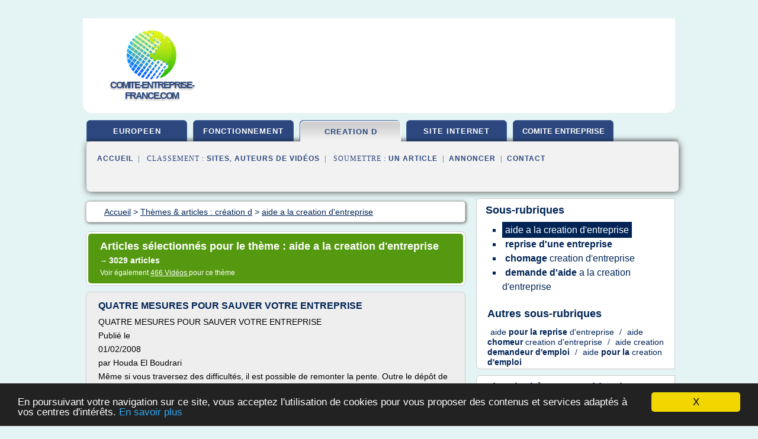

--- FILE ---
content_type: text/html; charset=UTF-8
request_url: https://www.comite-entreprise-france.com/ce3/c,k/bloglist/aide+a+la+creation+d+entreprise,35
body_size: 89389
content:
<html><head><title>aide a la creation d'entreprise :
              QUATRE MESURES POUR SAUVER VOTRE ENTREPRISE
                (article) 
              </title><meta http-equiv="content-type" content="text/html; charset=utf-8"/><meta name="description" content="Sites sur aide a la creation d'entreprise: ; "/><meta name="keywords" content="cr&#xE9;ation d, aide a la creation d'entreprise, vid&#xE9;os, article, videos, articles, video, vid&#xE9;o"/><meta content="General" name="rating"/><link href="/taggup/css/style,v2.css" rel="stylesheet" type="text/css"/><link href="/taggup/css/fluid_grid.css" rel="stylesheet" type="text/css"/><link href="/taggup/css/glow-tabs/tabs.css" rel="stylesheet" type="text/css"/><script type="text/javascript" src="/taggup//js/taggup.js"><!--NOT EMPTY--></script><script src="/taggup/domains/common/jquery/js/jquery-1.7.1.min.js"><!--NOT EMPTY--></script><script src="/taggup/domains/common/jquery/js/jquery-ui-1.8.17.custom.min.js"><!--NOT EMPTY--></script><link href="/taggup/domains/common/jquery/css/ui-lightness/jquery-ui-1.8.17.custom.css" media="all" type="text/css" rel="stylesheet"/><script type="text/javascript" src="/taggup/domains/common/windows_js_1.3/javascripts/prototype.js"><!--NOT EMPTY--></script><script type="text/javascript" src="/taggup/domains/common/windows_js_1.3/javascripts/window.js"><!--NOT EMPTY--></script><script type="text/javascript" src="/taggup/domains/common/windows_js_1.3/javascripts/effects.js"><!--NOT EMPTY--></script><script type="text/javascript" src="/taggup/domains/common/windows_js_1.3/javascripts/window_ext.js"><!--NOT EMPTY--></script><link href="/taggup/domains/common/windows_js_1.3/themes/default.css" rel="stylesheet" type="text/css"/><script type="text/javascript">var switchTo5x=true;</script>
<script type="text/javascript" src="https://w.sharethis.com/button/buttons.js"></script>
<script type="text/javascript" src="https://s.sharethis.com/loader.js"></script>

<script type="text/javascript">

   jQuery.noConflict();

   jQuery(document).ready(function(){
     jQuery("a.ext").click(function(){ 
        var url = this.href;

        jQuery.ajax({
        async: false,
        type: "GET",
        url: "/logger", 
        data: {
                sid: Math.random(), 
                clicked: url,
		source: window.location.href
        },
        contentType: "application/x-www-form-urlencoded; charset=UTF-8",
        cache: false
        });
        return true; 
    });
  });

  </script><meta name="viewport" content="width=device-width, initial-scale=1"/><script async="" src="https://pagead2.googlesyndication.com/pagead/js/adsbygoogle.js"><!--NOT EMPTY--></script><script>
	  (adsbygoogle = window.adsbygoogle || []).push({
	    google_ad_client: "ca-pub-0960210551554417",
	    enable_page_level_ads: true
	  });
	</script></head><body id="top"><script type="text/javascript">
  window.google_analytics_uacct = "UA-1031560-1"
</script>
<center><div id="fixed_header"><div id="fixed_header_logo"><a href="/"><img border="0" src="/logo.png"/></a></div><div id="fixed_header_menu" style="padding-right: 30px"><a onclick="Element.show('navigation_menu'); Element.hide('show_menu');Element.show('hide_menu');" id="show_menu" style="cursor: pointer">Menu</a><a onclick="Element.hide('navigation_menu'); Element.hide('hide_menu');Element.show('show_menu');" id="hide_menu" style="cursor: pointer">Fermer Menu</a></div></div><script type="text/javascript">
    Element.hide('hide_menu');
  </script><div id="fixed_header_mobile"><div id="fixed_header_mobile_logo"><a href="/"><img border="0" src="/logo.png"/></a></div><div id="fixed_header_mobile_menu" style="padding-right: 30px"><a onclick="Element.show('navigation_menu'); Element.hide('show_mobile_menu');Element.show('hide_mobile_menu');" id="show_mobile_menu" style="cursor: pointer">Menu</a><a onclick="Element.hide('navigation_menu'); Element.hide('hide_mobile_menu');Element.show('show_mobile_menu');" id="hide_mobile_menu" style="cursor: pointer">Fermer Menu</a></div></div><script type="text/javascript">
    Element.hide('hide_mobile_menu');
  </script><script type="text/javascript"><!--
     if(jQuery(window).outerWidth() > 768){
       jQuery("#fixed_header").hide();
     }

     jQuery(window).resize(function () {
        jQuery("#navigation_menu").hide();
        jQuery("#hide_mobile_menu").hide();
        jQuery("#show_mobile_menu").show();
        jQuery("#hide_menu").hide();
        jQuery("#show_menu").show();
        if (jQuery(this).scrollTop() > 80) {
           jQuery("#fixed_header").show();
        } else {
           jQuery("#fixed_header").hide();
        }
     });


     jQuery(window).scroll(function () { 
	jQuery("#navigation_menu").hide();
	jQuery("#hide_mobile_menu").hide();
	jQuery("#show_mobile_menu").show();
	jQuery("#hide_menu").hide();
	jQuery("#show_menu").show();

	if (jQuery(this).scrollTop() > 80) {
           jQuery("#fixed_header").show();
	} else {
	   jQuery("#fixed_header").hide();
	}
     });

      --></script><div id="container"><!--header-top--><div class="logo_container"><table cellspacing="0" cellpadding="10" border="0"><tr><td align="center">      <a href="/">
        <img border="0" src="/logo.png"/>
      </a>
      <div class="logo"><a>comite-entreprise-france.com</a></div>

</td><td><div class="header_banner_ad"><script async src="//pagead2.googlesyndication.com/pagead/js/adsbygoogle.js"></script>
<!-- responsive-text-display -->
<ins class="adsbygoogle"
     style="display:block"
     data-ad-client="ca-pub-0960210551554417"
     data-ad-slot="9996705600"
     data-ad-format="auto"
     data-full-width-responsive="true"></ins>
<script>
(adsbygoogle = window.adsbygoogle || []).push({});
</script>

</div></td></tr></table></div><div id="navigation_menu"><ul><li><a href="/index.html">Accueil</a></li><li><a href="/index.html"> Comit&#xE9; Europ&#xE9;en</a></li><li><a href="/ce3/2/fonctionnement+comite+entreprise.html"> Fonctionnement Comite Entreprise</a></li><li><a href="/ce3/3/creation+d.html" id="current" class="selected"> Cr&#xE9;ation D</a></li><li><a href="/ce3/4/creation+d+un+site+sur+internet.html"> Creation D'un Site Sur Internet</a></li><li><a href="/ce3/5/comite+entreprise.html"> Comite Entreprise</a></li><li><a href="/ce3/top/blogs/0">Classement de Sites</a></li><li><a href="/ce3/top/producers/0">Classement Auteurs de Vid&#xE9;os</a></li><li><a rel="nofollow" href="/submit.php">
        Soumettre 
      un article</a></li><li><a rel="nofollow" href="/advertise.php">Annoncer</a></li><li><a rel="nofollow" href="/contact.php">Contact</a></li></ul></div><script type="text/javascript">
             Element.hide('navigation_menu');
           </script><div id="header"><ul id="navigation"><li><a href="/index.html">europeen</a></li><li><a href="/ce3/2/fonctionnement+comite+entreprise.html">fonctionnement</a></li><li id="current" class="selected"><a href="/ce3/3/creation+d.html">creation d</a></li><li><a href="/ce3/4/creation+d+un+site+sur+internet.html">site internet</a></li><li><a href="/ce3/5/comite+entreprise.html" style="letter-spacing: 0px;">comite entreprise</a></li><li class="shadow"/></ul><div id="subnavigation"><span>&#xA0;&#xA0;</span><a href="/index.html">Accueil</a><span>&#xA0;&#xA0;|&#xA0;&#xA0; 
        Classement :
      </span><a href="/ce3/top/blogs/0">Sites</a><span>, </span><a href="/ce3/top/producers/0">Auteurs de Vid&#xE9;os</a><span>&#xA0;&#xA0;|&#xA0;&#xA0; 
        Soumettre :
      </span><a rel="nofollow" href="/submit.php">un article</a><span>&#xA0;&#xA0;|&#xA0;&#xA0;</span><a rel="nofollow" href="/advertise.php">Annoncer</a><span>&#xA0;&#xA0;|&#xA0;&#xA0;</span><a rel="nofollow" href="/contact.php">Contact</a><div id="header_ad"><script type="text/javascript"><!--
        google_ad_client = "pub-0960210551554417";
        /* 728x15, created 3/31/11 */
        google_ad_slot = "0839699374";
        google_ad_width = 728;
        google_ad_height = 15;
        //-->
        </script>
        <script type="text/javascript"
        src="https://pagead2.googlesyndication.com/pagead/show_ads.js">
          <!--NOT EMPTY-->
        </script>
</div></div></div><div id="content"><div id="path"><ol vocab="http://schema.org/" typeof="BreadcrumbList" id="path_BreadcrumbList"><li property="itemListElement" typeof="ListItem"><a property="item" typeof="WebPage" href="/index.html"><span property="name">Accueil</span></a><meta property="position" content="1"/></li><li><span> &gt; </span></li><li property="itemListElement" typeof="ListItem"><a class="selected" property="item" typeof="WebPage" href="/ce3/3/creation+d.html"><span property="name">Th&#xE8;mes &amp; articles :
                            cr&#xE9;ation d</span></a><meta property="position" content="2"/></li><li><span> &gt; </span></li><li property="itemListElement" typeof="ListItem"><a href="/ce3/c,k/bloglist/aide+a+la+creation+d+entreprise,0" typeof="WebPage" property="item"><span property="name">aide a la creation d'entreprise</span></a><meta property="position" content="3"/></li></ol></div><div id="main_content"><div class="pagination"><div class="pagination_inner"><p class="hilite">
        Articles s&#xE9;lectionn&#xE9;s pour le th&#xE8;me : 
      aide a la creation d'entreprise</p><p> 
		      &#x2192; <span class="bold">3029
        articles 
      </span></p><p>
         Voir &#xE9;galement
      <a href="/ce3/c,k/videolist/aide+a+la+creation+d+entreprise,0">466 
        Vid&#xE9;os
      </a>
        pour ce th&#xE8;me
      </p></div></div><div id="itemList"><div class="evenItem"><h1>QUATRE MESURES POUR SAUVER VOTRE ENTREPRISE</h1><p>QUATRE MESURES POUR SAUVER VOTRE ENTREPRISE</p><p>Publi&#xE9; le</p><p>01/02/2008</p><p>par Houda El Boudrari</p><p>M&#xEA;me si vous traversez des difficult&#xE9;s, il est possible de remonter la pente. Outre le d&#xE9;p&#xF4;t de bilan, de r&#xE9;cents dispositifs vous permettent de vous remettre &#xE0; flot. A condition de vous y prendre &#xE0; temps.</p><p>@ FOTOLIA - ORLANDO FLORIN ROSU - FOTOFLASH - LD</p><p>Sommaire du dossier</p><p>METHODE 1</p><p>Le mandat ad hoc,...<read_more/></p><p><a target="_blank" href="/ce3/blog/www.chefdentreprise.com/0#http://www.chefdentreprise.com/Chef-d-entreprise-Magazine/Article/QUATRE-MESURES-POUR-SAUVER-VOTRE-ENTREPRISE-23636-1.htm" class="ext" rel="nofollow">
        Lire la suite
      <img class="icon" border="0" src="/taggup/domains/common/ext_arrow.png"/></a></p><p><br/><span class="property">
        Site :
      </span><a href="/ce3/blog/www.chefdentreprise.com/0">chefdentreprise.com</a></p><div class="tag_ad">

<style type="text/css">
@media (min-width: 769px) {
div.tag_ad_1_desktop {  }
div.tag_ad_1_mobile { display: none }
}

@media (max-width: 768px) {
div.tag_ad_1_mobile {  }
div.tag_ad_1_desktop { display: none }
}

</style>

<div class="tag_ad_1_desktop">

<script type="text/javascript"><!--
        google_ad_client = "pub-0960210551554417";
        /* 468x15, created 3/31/11 */
        google_ad_slot = "8030561878";
        google_ad_width = 468;
        google_ad_height = 15;
        //-->
        </script>
        <script type="text/javascript"
        src="https://pagead2.googlesyndication.com/pagead/show_ads.js">
          <!--NOT EMPTY-->
        </script>

</div>


<div class="tag_ad_1_mobile">

<script async src="//pagead2.googlesyndication.com/pagead/js/adsbygoogle.js"></script>
<!-- responsive-text-display -->
<ins class="adsbygoogle"
     style="display:block"
     data-ad-client="ca-pub-0960210551554417"
     data-ad-slot="9996705600"
     data-ad-format="auto"></ins>
<script>
(adsbygoogle = window.adsbygoogle || []).push({});
</script>

</div>
</div></div><div class="oddItem"><h2>Dossiers CHSCT : Conditions de travail et satisfaction au ...</h2><p>Accueil &#xA0;&gt; Formation &#xA0;&gt; Formation continue &#xE0; la s&#xE9;curit&#xE9;</p><p>Conditions de travail et satisfaction au travail</p><p>La p&#xE9;nibilit&#xE9; du travail ne d&#xE9;pend pas que des caract&#xE9;ristiques physiques inh&#xE9;rentes au m&#xE9;tier et aux moyens de pr&#xE9;vention collectifs et individuels mis en oeuvre pour se pr&#xE9;munir des risques, mais aussi de la charge mentale endur&#xE9;e lors de l'activit&#xE9; professionnelle, efforts...<read_more/></p><p><a target="_blank" href="/ce3/blog/www.officiel-prevention.com/0#http://www.officiel-prevention.com/formation/formation-continue-a-la-securite/detail_dossier_CHSCT.php?rub=89&amp;ssrub=139&amp;dossid=464" class="ext" rel="nofollow">
        Lire la suite
      <img class="icon" border="0" src="/taggup/domains/common/ext_arrow.png"/></a></p><p><span class="property">Date: </span>2017-08-24 13:26:49<br/><span class="property">
        Site :
      </span><a href="/ce3/blog/www.officiel-prevention.com/0">http://www.officiel-prevention.com</a></p><div class="tag_ad">

<style type="text/css">
@media (min-width: 769px) {
div.tag_ad_2_desktop {  }
div.tag_ad_2_mobile { display: none }
}

@media (max-width: 768px) {
div.tag_ad_2_mobile {  }
div.tag_ad_2_desktop { display: none }
}

</style>

<div class="tag_ad_2_desktop">

<script type="text/javascript"><!--
        google_ad_client = "pub-0960210551554417";
        /* 468x15, created 3/31/11 */
        google_ad_slot = "8030561878";
        google_ad_width = 468;
        google_ad_height = 15;
        //-->
        </script>
        <script type="text/javascript"
        src="https://pagead2.googlesyndication.com/pagead/show_ads.js">
          <!--NOT EMPTY-->
        </script>

</div>


<div class="tag_ad_2_mobile">

<script async src="//pagead2.googlesyndication.com/pagead/js/adsbygoogle.js"></script>
<!-- responsive-text-display -->
<ins class="adsbygoogle"
     style="display:block"
     data-ad-client="ca-pub-0960210551554417"
     data-ad-slot="9996705600"
     data-ad-format="auto"></ins>
<script>
(adsbygoogle = window.adsbygoogle || []).push({});
</script>

</div>
</div></div><div class="evenItem"><h2>Financement - Cr&#xE9;ation Soci&#xE9;t&#xE9; Au Maroc</h2><p>Bienvenue au site d&#xE9;di&#xE9; &#xE0;</p><p>la Cr&#xE9;ation Soci&#xE9;t&#xE9; Au Maroc</p><p>Financement</p><p>Qui peut financer votre projet ?</p><p>o Lignes nationales du financement</p><p>Le Financement de l'Investissement</p><p>Le syst&#xE8;me bancaire marocain a mis en place pour promouvoir l'investissement, une panoplie de moyens de financement.</p><p>Les formules de cr&#xE9;dit pr&#xE9;sent&#xE9;es ci-apr&#xE8;s, contiennent l'essentiel de ce que doit conna&#xEE;tre tout...<read_more/></p><p><a target="_blank" href="/ce3/blog/www.creationsocieteaumaroc.com/0#http://www.creationsocieteaumaroc.com/financement" class="ext" rel="nofollow">
        Lire la suite
      <img class="icon" border="0" src="/taggup/domains/common/ext_arrow.png"/></a></p><p><span class="property">Date: </span>2017-08-24 12:38:40<br/><span class="property">
        Site :
      </span><a href="/ce3/blog/www.creationsocieteaumaroc.com/0">http://www.creationsocieteaumaroc.com</a></p><div class="tag_ad">
<script async src="//pagead2.googlesyndication.com/pagead/js/adsbygoogle.js"></script>
<!-- responsive-text-display -->
<ins class="adsbygoogle"
     style="display:block"
     data-ad-client="ca-pub-0960210551554417"
     data-ad-slot="9996705600"
     data-ad-format="auto"></ins>
<script>
(adsbygoogle = window.adsbygoogle || []).push({});
</script>

</div></div><div class="oddItem"><h2>Macron, Fillon, Hamon: leur vision du travail jaug&#xE9;e &#xE0; l ...</h2><p>Les trois candidats ont r&#xE9;pondu &#xE0; l'invitation de la CFDT pour d&#xE9;battre du travail.</p><p>16/03/2017 04:41 CET | Actualis&#xE9; 16/03/2017 14:27 CET</p><p>Jean-Baptiste Duval Jean-Baptiste Duval est chef de rubrique Economie et Technologie au HuffingtonPost.</p><p>stockvisual via Getty Images</p><p>Macron, Fillon, Hamon: leur vision du travail jaug&#xE9;e &#xE0; l'aune de la loi Travail</p><p>EMPLOI - La CFDT s'invite &#xE0; son tour dans...<read_more/></p><p><a target="_blank" href="/ce3/blog/www.huffingtonpost.fr/0#http://www.huffingtonpost.fr/2017/03/15/macron-fillon-hamon-leur-vision-du-travail-jauge-a-laune-de_a_21895831/" class="ext" rel="nofollow">
        Lire la suite
      <img class="icon" border="0" src="/taggup/domains/common/ext_arrow.png"/></a></p><p><br/><span class="property">
        Site :
      </span><a href="/ce3/blog/www.huffingtonpost.fr/0">huffingtonpost.fr</a></p></div><div class="evenItem"><h2>Chapitre 3.2 : Favoriser la cr&#xE9;ation d&#x2019;emplois, l ...</h2><p>Maintenir des imp&#xF4;ts bas pour les entreprises  cr&#xE9;atrices&#xA0;d'emplois</p><p>Maintenir un faible fardeau d'imposition  pour les entreprises en ne pr&#xE9;voyant aucun nouvel imp&#xF4;t.</p><p>All&#xE9;ger le fardeau de l'observation des r&#xE8;gles fiscales pour  les petites et&#xA0;moyennes entreprises et les autres d&#xE9;clarants.</p><p>Maintenir le gel du taux de  cotisation d'assurance-emploi pour procurer une plus grande certitude...<read_more/></p><p><a target="_blank" href="/ce3/blog/www.budget.gc.ca/0#http://www.budget.gc.ca/2014/docs/plan/ch3-2-fra.html" class="ext" rel="nofollow">
        Lire la suite
      <img class="icon" border="0" src="/taggup/domains/common/ext_arrow.png"/></a></p><p><span class="property">Date: </span>2016-11-02 20:54:30<br/><span class="property">
        Site :
      </span><a href="/ce3/blog/www.budget.gc.ca/0">http://www.budget.gc.ca</a></p></div><div class="oddItem"><h2>Assembl&#xE9;e nationale - S&#xE9;curit&#xE9; sociale : loi de ...</h2><p>Principaux amendements des commissions</p><p>Extrait du compte rendu du Conseil des ministres du 11/10/17</p><p>La ministre des solidarit&#xE9;s et de la sant&#xE9; et le ministre de l'action et des comptes publics ont pr&#xE9;sent&#xE9; le projet de loi de financement de la s&#xE9;curit&#xE9; sociale (PLFSS) pour 2018.</p><p>Ce premier PLFSS de la mandature s'inscrit dans la perspective, annonc&#xE9;e par le Premier Ministre dans sa...<read_more/></p><p><a target="_blank" href="/ce3/blog/www.assemblee-nationale.fr/0#http://www.assemblee-nationale.fr/15/dossiers/plfss_2018.asp" class="ext" rel="nofollow">
        Lire la suite
      <img class="icon" border="0" src="/taggup/domains/common/ext_arrow.png"/></a></p><p><br/><span class="property">
        Site :
      </span><a href="/ce3/blog/www.assemblee-nationale.fr/0">http://www.assemblee-nationale.fr</a></p></div><div class="evenItem"><h2>BA - Base d'imposition - R&#xE9;gimes r&#xE9;els d'imposition ...</h2><p>BA - Base d'imposition - R&#xE9;gimes r&#xE9;els d'imposition - P&#xE9;riode d'imposition et d&#xE9;termination du b&#xE9;n&#xE9;fice imposable</p><p>I. P&#xE9;riode d'imposition</p><p>A. Principes</p><p>1</p><p>L' article 72 du code g&#xE9;n&#xE9;ral des imp&#xF4;ts (CGI) pose en principe que le b&#xE9;n&#xE9;fice r&#xE9;el de l'exploitation agricole est d&#xE9;termin&#xE9; et impos&#xE9; selon les principes g&#xE9;n&#xE9;raux applicables aux entreprises industrielles et commerciales, sous...<read_more/></p><p><a target="_blank" href="/ce3/blog/bofip.impots.gouv.fr/0#http://bofip.impots.gouv.fr/bofip/3960-PGP.html" class="ext" rel="nofollow">
        Lire la suite
      <img class="icon" border="0" src="/taggup/domains/common/ext_arrow.png"/></a></p><p><br/><span class="property">
        Site :
      </span><a href="/ce3/blog/bofip.impots.gouv.fr/0">http://bofip.impots.gouv.fr</a></p></div><div class="oddItem"><h2>AIDE A LA CREATION D'UNE ENTREPRISE EN SUISSE</h2><p>La soci&#xE9;t&#xE9; anonyme (SA): bases l&#xE9;gales</p><p>In News by Aide Cr&#xE9;ation Entrprise</p><p>3 janvier 2016</p><p>Art. 620-763 CO</p><p>2.&#xA0;Id&#xE9;al pour / but principal de l'utilisation</p><p>La soci&#xE9;t&#xE9; anonyme est une soci&#xE9;t&#xE9; de capitaux qui a, en principe, pour but&#xA0; l'exploitation d'une entreprise. Il s'agit de la forme d'entreprise typique, associ&#xE9;e &#xE0; des besoins en capital &#xE9;lev&#xE9;s. Cette forme juridique est id&#xE9;ale...<read_more/></p><p><a target="_blank" href="/ce3/blog/aide-creation-entreprise.ch/0#http://aide-creation-entreprise.ch/la-societe-anonyme-sa-bases-legales/" class="ext" rel="nofollow">
        Lire la suite
      <img class="icon" border="0" src="/taggup/domains/common/ext_arrow.png"/></a></p><p><br/><span class="property">
        Site :
      </span><a href="/ce3/blog/aide-creation-entreprise.ch/0">http://aide-creation-entreprise.ch</a></p></div><div class="evenItem"><h2>L'obligation de reclassement li&#xE9;e au licenciement ...</h2><p>I- Approche critique de la gen&#xE8;se et du fonctionnement de l'obligation de reclassement</p><p>1- Sources de l'obligation de reclassement</p><p>A- La loi</p><p>L'obligation de reclassement est codifi&#xE9;e &#xE0; l'article L. 1233-4 du Code du travail, lequel &#xE9;nonce que &#xAB;&#xA0;le licenciement pour motif &#xE9;conomique d'un salari&#xE9; ne peut intervenir que lorsque que tous les efforts de formation et d'adaptation ont &#xE9;t&#xE9;...<read_more/></p><p><a target="_blank" href="/ce3/blog/unclassified/0#http://www.lagbd.org/index.php/L%27obligation_de_reclassement_li%C3%A9e_au_licenciement_%C3%A9conomique_(fr)" class="ext" rel="nofollow">
        Lire la suite
      <img class="icon" border="0" src="/taggup/domains/common/ext_arrow.png"/></a></p><p><span class="property">Date: </span>2018-03-27 09:35:05<br/><span class="property">
        Site :
      </span>http://www.lagbd.org</p></div><div class="oddItem"><h2>Cr&#xE9;ation d'entreprise &#x2013; GVGM &#x2013; Expert Comptable</h2><p>1.</p><p>NOTRE 1er RENDEZ-VOUS CONSEIL</p><p>Nous faisons connaissance et nous vous pr&#xE9;sentons les grandes &#xE9;tapes pour r&#xE9;ussir le lancement de votre entreprise. C'est la d&#xE9;couverte de votre projet et de son &#xE9;tat d'avancement.</p><p>L'atout de notre cabinet</p><p>o La vision d'un sp&#xE9;cialiste de la cr&#xE9;ation d'entreprise.</p><p>o Un avis professionnel.</p><p>o Des conseils gratuits et sans engagement.</p><p>2.</p><p>LA COLLECTE DES...<read_more/></p><p><a target="_blank" href="/ce3/blog/gvgm.fr/0#http://gvgm.fr/creation-dentreprise/" class="ext" rel="nofollow">
        Lire la suite
      <img class="icon" border="0" src="/taggup/domains/common/ext_arrow.png"/></a></p><p><br/><span class="property">
        Site :
      </span><a href="/ce3/blog/gvgm.fr/0">http://gvgm.fr</a></p></div><div class="evenItem"><h2>Le licenciement &#xE9;conomique dans les entreprises de moins ...</h2><p>&gt; Le licenciement &#xE9;conomique dans les entreprises de moins de 50 salari&#xE9;s</p><p>Travaux</p><p>Le licenciement &#xE9;conomique dans les entreprises de moins de 50 salari&#xE9;s</p><p>Moniteur      N&#xB0; 5848      -</p><p>Premi&#xE8;re partie - Guide de la FNTP</p><p>SOMMAIRE</p><p>Le licenciement &#xE9;conomique dans les entreprises de moins de 50 salari&#xE9;s5</p><p>Avant-propos5</p><p>Introduction : pr&#xE9;sentation du licenciement pour motif...<read_more/></p><p><a target="_blank" href="/ce3/blog/www.lemoniteur.fr/0#https://www.lemoniteur.fr/articles/le-licenciement-economique-dans-les-entreprises-de-moins-de-50-salaries-30718379" class="ext" rel="nofollow">
        Lire la suite
      <img class="icon" border="0" src="/taggup/domains/common/ext_arrow.png"/></a></p><p><br/><span class="property">
        Site :
      </span><a href="/ce3/blog/www.lemoniteur.fr/0">lemoniteur.fr</a></p></div><div class="oddItem"><h2>Conception de site web &#xE0; Montr&#xE9;al | Cr&#xE9;ation de site ...</h2><p>D&#xE9;buter</p><p>Pourquoi cr&#xE9;er un site Web pour votre PME?</p><p>Pour une PME, un site internet (et le Web en g&#xE9;n&#xE9;ral) est le meilleur v&#xE9;hicule marketing disponible. Le Web permet d'obtenir de nouveaux clients &#xE0; un co&#xFB;t d'acquisition tr&#xE8;s faible par rapport &#xE0; d'autres tactiques plus traditionnelles (TV, journaux, radio, etc).</p><p>La base d'une bonne strat&#xE9;gie Web repose sur un site internet performant....<read_more/></p><p><a target="_blank" href="/ce3/blog/www.combustible.ca/0#http://www.combustible.ca/services/conception-site-web/" class="ext" rel="nofollow">
        Lire la suite
      <img class="icon" border="0" src="/taggup/domains/common/ext_arrow.png"/></a></p><p><br/><span class="property">
        Site :
      </span><a href="/ce3/blog/www.combustible.ca/0">http://www.combustible.ca</a></p><p><span class="property">
        Th&#xE8;mes li&#xE9;s 
      : </span><a href="/ce3/c,k/bloglist/creation+d+un+site+sur+internet,0" style="font-size: &#10;      18px&#10;    ;">creation d'un site sur internet</a> /
         <a href="/ce3/c,k/bloglist/creation+d+un+site+sur+internet,0" style="font-size: &#10;      18px&#10;    ;">creation d un site sur internet</a> /
         <a href="/ce3/c,k/bloglist/creation+d+entreprise+site,0" style="font-size: &#10;      18px&#10;    ;">creation d'entreprise site</a> /
         <a href="/ce3/c,k/bloglist/entreprise+creation+de+sites+web,0" style="font-size: &#10;      18px&#10;    ;">entreprise creation de sites web</a> /
         <a href="/ce3/c,k/bloglist/creation+d+un+site+en+ligne,0" style="font-size: &#10;      18px&#10;    ;">creation d un site en ligne</a></p></div><div class="evenItem"><h2>N&#xB0; 3600 - Projet de loi visant &#xE0; instituer de nouvelles ...</h2><p>CONSTITUTION DU 4 OCTOBRE 1958</p><p>QUATORZI&#xC8;ME L&#xC9;GISLATURE</p><p>Enregistr&#xE9; &#xE0; la Pr&#xE9;sidence de l'Assembl&#xE9;e nationale le 24 mars 2016.</p><p>PROJET DE LOI</p><p>visant &#xE0; instituer de nouvelles libert&#xE9;s et de nouvelles protections</p><p>pour les entreprises et les actifs,</p><p>(Proc&#xE9;dure acc&#xE9;l&#xE9;r&#xE9;e)</p><p>(Renvoy&#xE9; &#xE0; la commission des affaires sociales, &#xE0; d&#xE9;faut de constitution d'une commission sp&#xE9;ciale</p><p>dans les d&#xE9;lais...<read_more/></p><p><a target="_blank" href="/ce3/blog/www.assemblee-nationale.fr/0#http://www.assemblee-nationale.fr/14/projets/pl3600.asp" class="ext" rel="nofollow">
        Lire la suite
      <img class="icon" border="0" src="/taggup/domains/common/ext_arrow.png"/></a></p><p><br/><span class="property">
        Site :
      </span><a href="/ce3/blog/www.assemblee-nationale.fr/0">http://www.assemblee-nationale.fr</a></p></div><div class="oddItem"><h2>projet de loi portant nouvelle organisation territoriale ...</h2><p>Enregistr&#xE9; &#xE0; la Pr&#xE9;sidence du S&#xE9;nat le 18 juin 2014</p><p>PROJET DE LOI</p><p>(PROC&#xC9;DURE ACC&#xC9;L&#xC9;R&#xC9;E),</p><p>portant nouvelle organisation territoriale de la R&#xE9;publique,</p><p>PR&#xC9;SENT&#xC9;</p><p>au nom de M.&#xA0;Manuel VALLS,</p><p>Premier ministre</p><p>ministre de la d&#xE9;centralisation et de la fonction publique</p><p>et M. Andr&#xE9; VALLINI,</p><p>secr&#xE9;taire d'&#xC9;tat, aupr&#xE8;s de la ministre de la d&#xE9;centralisation et de la fonction...<read_more/></p><p><a target="_blank" href="/ce3/blog/www.senat.fr/0#http://www.senat.fr/leg/pjl13-636.html" class="ext" rel="nofollow">
        Lire la suite
      <img class="icon" border="0" src="/taggup/domains/common/ext_arrow.png"/></a></p><p><span class="property">Date: </span>2014-12-05 08:41:49<br/><span class="property">
        Site :
      </span><a href="/ce3/blog/www.senat.fr/0">senat.fr</a></p></div><div class="evenItem"><h2>Analyse d&#xE9;taill&#xE9;e du projet de loi EL KHOMRI / MACRON 2 ...</h2><p>Analyse d&#xE9;taill&#xE9;e du projet de loi EL KHOMRI / MACRON 2</p><p>&#xA0;</p><p>Article 1 : reprise, &#xE0; la virgule pr&#xE8;s, des 61 tr&#xE8;s r&#xE9;trogrades &#xAB;&#xA0;principes&#xA0;&#xBB; Badinter/Medef (analyse d&#xE9;j&#xE0; faite de ce pr&#xE9;ambule archi lib&#xE9;ral qui rompt th&#xE9;oriquement, juridiquement, historiquement, en pratique avec un si&#xE8;cle d'histoire du code du travail depuis 1906 et 1910) ). Est repris notamment l'article qui...<read_more/></p><p><a target="_blank" href="/ce3/blog/www.filoche.net/0#http://www.filoche.net/2016/02/22/analyse-detaillee-du-projet-de-loi-el-khomri-macron-2/" class="ext" rel="nofollow">
        Lire la suite
      <img class="icon" border="0" src="/taggup/domains/common/ext_arrow.png"/></a></p><p><br/><span class="property">
        Site :
      </span><a href="/ce3/blog/www.filoche.net/0">http://www.filoche.net</a></p></div><div class="oddItem"><h2>Les aides &#xE0; la cr&#xE9;ation : Entreprenez en Occitanie</h2><p>Certaines sont ouverts &#xE0; tous, d'autres ne sont accessibles qu'&#xE0; certaines conditions.</p><p>Lorsque l'entreprise en cr&#xE9;ation rencontre des difficult&#xE9;s...<read_more/></p><p><a target="_blank" href="/ce3/blog/www.entreprenez-en-occitanie.fr/0#https://www.entreprenez-en-occitanie.fr/creer/les-aides-a-la-creation/" class="ext" rel="nofollow">
        Lire la suite
      <img class="icon" border="0" src="/taggup/domains/common/ext_arrow.png"/></a></p><p><br/><span class="property">
        Site :
      </span><a href="/ce3/blog/www.entreprenez-en-occitanie.fr/0">https://www.entreprenez-en-occitanie.fr</a></p><p><span class="property">
        Th&#xE8;mes li&#xE9;s 
      : </span><a href="/ce3/c,k/bloglist/aide+de+l+etat+a+la+creation+d+entreprise,0" style="font-size: &#10;      18px&#10;    ;">aide de l etat a la creation d entreprise</a> /
         <a href="/ce3/c,k/bloglist/aide+financement+de+creation+d+entreprise,0" style="font-size: &#10;      18px&#10;    ;">aide financement de creation d entreprise</a> /
         <a href="/ce3/c,k/bloglist/aide+a+la+creation+d+entreprise,0" class="selected" style="font-size: &#10;      18px&#10;    ;">aide a la creation d'entreprise</a> /
         <a href="/ce3/c,k/bloglist/aides+a+la+creation+d+entreprise,0" style="font-size: &#10;      18px&#10;    ;">aides a la creation d entreprise</a> /
         <a href="/ce3/c,k/bloglist/informations+creation+d+entreprise,0" style="font-size: &#10;      18px&#10;    ;">informations creation d entreprise</a></p></div><div class="evenItem"><h2>Convention collective nationale des entreprises de ...</h2><p>Rupture du contrat de travail</p><p>Pr&#xE9;avis de rupture du contrat de travail</p><p>Indemnit&#xE9;s de licenciement</p><p>Afficher les non vigueur Convention collective nationale IDCC 3043</p><p>Texte de base</p><p>Convention collective nationale des entreprises de propret&#xE9; et services associ&#xE9;s du 26 juillet 2011</p><p>Dispositions g&#xE9;n&#xE9;rales</p><p>En vigueur &#xE9;tendu</p><p>Dispositions pr&#xE9;alables</p><p>Dans l'objectif de faciliter l'utilisation et...<read_more/></p><p><a target="_blank" href="/ce3/blog/www.legifrance.gouv.fr/0#https://www.legifrance.gouv.fr/affichIDCC.do?cidTexte=KALITEXT000027172340&amp;idConvention=KALICONT000027172335" class="ext" rel="nofollow">
        Lire la suite
      <img class="icon" border="0" src="/taggup/domains/common/ext_arrow.png"/></a></p><p><br/><span class="property">
        Site :
      </span><a href="/ce3/blog/www.legifrance.gouv.fr/0">https://www.legifrance.gouv.fr</a></p></div><div class="oddItem"><h2>Aides &#xE0; la cr&#xE9;ation et reprise d&#x2019;entreprise - Martinique ...</h2><p>- Fonds Europ&#xE9;en Agricole et de D&#xE9;veloppement Rural (FEADER)</p><p>- Fonds europ&#xE9;en pour les affaires maritimes et la p&#xEA;che (FEAMP)</p><p>- Fonds Europ&#xE9;en de D&#xE9;veloppement R&#xE9;gional (FEDER)"</p><p>Collectivit&#xE9; Territoriale de Martinique</p><p>Direction de gestion des fonds europ&#xE9;ens</p><p>Tel : 0596 59 89 00</p><p>Bourse...<read_more/></p><p><a target="_blank" href="/ce3/blog/www.martiniquedev.fr/0#http://www.martiniquedev.fr/ressources/aides-a-la-creation-et-reprise-dentreprise/" class="ext" rel="nofollow">
        Lire la suite
      <img class="icon" border="0" src="/taggup/domains/common/ext_arrow.png"/></a></p><p><br/><span class="property">
        Site :
      </span><a href="/ce3/blog/www.martiniquedev.fr/0">http://www.martiniquedev.fr</a></p><p><span class="property">
        Th&#xE8;mes li&#xE9;s 
      : </span><a href="/ce3/c,k/bloglist/aide+creation+et+reprise+d+entreprise,0" style="font-size: &#10;      18px&#10;    ;">aide creation et reprise d'entreprise</a> /
         <a href="/ce3/c,k/bloglist/aide+a+la+creation+et+a+la+reprise+d+entreprise,0" style="font-size: &#10;      18px&#10;    ;">aide a la creation et a la reprise d entreprise</a> /
         <a href="/ce3/c,k/bloglist/secteur+d+activite+d+une+entreprise+de+service,0" style="font-size: &#10;      18px&#10;    ;">secteur d'activite d'une entreprise de service</a> /
         <a href="/ce3/c,k/bloglist/creation+d+entreprise+jeunes+entrepreneurs,0" style="font-size: &#10;      18px&#10;    ;">creation d'entreprise jeunes entrepreneurs</a> /
         <a href="/ce3/c,k/bloglist/aide+a+la+creation+d+entreprise+pour+les+jeunes,0" style="font-size: &#10;      18px&#10;    ;">aide a la creation d'entreprise pour les jeunes</a></p></div><div class="evenItem"><h2>&#xC9;tude de cas : Intranet d&#x2019;entreprise Teck (SharePoint ...</h2><p>R&#xE9;duire la table des mati&#xE8;res</p><p>D&#xE9;velopper la table des mati&#xE8;res</p><p>Cette documentation est archiv&#xE9;e et n'est pas conserv&#xE9;e.</p><p>Cet article a fait l'objet d'une traduction automatique. Pour afficher l'article en anglais, activez la case d'option Anglais. Vous pouvez &#xE9;galement afficher le texte anglais dans une fen&#xEA;tre contextuelle en faisant glisser le pointeur de la souris sur le texte...<read_more/></p><p><a target="_blank" href="/ce3/blog/technet.microsoft.com/0#https://technet.microsoft.com/fr-fr/library/dn500745.aspx" class="ext" rel="nofollow">
        Lire la suite
      <img class="icon" border="0" src="/taggup/domains/common/ext_arrow.png"/></a></p><p><br/><span class="property">
        Site :
      </span><a href="/ce3/blog/technet.microsoft.com/0">https://technet.microsoft.com</a></p></div><div class="oddItem"><h2>Ordre du jour de r&#xE9;union de comit&#xE9; - meetingbooster.com</h2><p>Ordre du jour de r&#xE9;union de comit&#xE9;</p><p>Planifiez des r&#xE9;unions de comit&#xE9; avec plus d'efficacit&#xE9;</p><p>Cr&#xE9;ez des ordres du jour de r&#xE9;union de comit&#xE9; professionnels</p><p>Assignez des t&#xE2;ches de pr&#xE9;paration &#xE0; la r&#xE9;union</p><p>evaluation gratuite R&#xE9;servez Webinar</p><p>Comment pr&#xE9;parer un ordre du jour de r&#xE9;union de comit&#xE9;</p><p>Une r&#xE9;union de comit&#xE9; sans ordre  du jour pr&#xE9;cis &#xE9;quivaut &#xE0; une perte de temps et &#xE0;...<read_more/></p><p><a target="_blank" href="/ce3/blog/www.meetingbooster.com/0#http://www.meetingbooster.com/fr/special/ordre-du-jour-de-reunion-de-comite.php" class="ext" rel="nofollow">
        Lire la suite
      <img class="icon" border="0" src="/taggup/domains/common/ext_arrow.png"/></a></p><p><br/><span class="property">
        Site :
      </span><a href="/ce3/blog/www.meetingbooster.com/0">http://www.meetingbooster.com</a></p></div><div class="evenItem"><h2>Financer son entreprise : 7 techniques - my-business-plan.fr</h2><p>Le love money permet de financer la cr&#xE9;ation mais ne vous permettra pas, sauf exception, de lever une somme importante. C'est pourquoi, il vous faudra peut-&#xEA;tre trouver d'autres sources de financement compl&#xE9;mentaires.&#xA0;</p><p>Le conseil My Business Plan</p><p>Si votre projet ne demande pas beaucoup de ressources, le &#xAB; love money &#xBB; est un tr&#xE8;s bon moyen pour d&#xE9;marrer votre activit&#xE9; car vous gagnerez...<read_more/></p><p><a target="_blank" href="/ce3/blog/www.my-business-plan.fr/0#https://www.my-business-plan.fr/financer-entreprise" class="ext" rel="nofollow">
        Lire la suite
      <img class="icon" border="0" src="/taggup/domains/common/ext_arrow.png"/></a></p><p><br/><span class="property">
        Site :
      </span><a href="/ce3/blog/www.my-business-plan.fr/0">my-business-plan.fr</a></p></div><div class="oddItem"><h2>Offres d'emploi cr&#xE9;ation entreprise | P&#xF4;le emploi</h2><p>&#xD7;</p><p>Aide</p><p>Besoin d'aide sur la recherche d'offres d'emploi&#xA0;?Vous trouverez les informations essentielles en cliquant sur l'&#xE9;tape qui vous int&#xE9;resse</p><p>1. Lancer votre recherche</p><p>Pour lancer une recherche d'offres, vous devez saisir au moins un des deux champs&#xA0;:</p><p>&#xAB;&#xA0;M&#xE9;tier, comp&#xE9;tence, mot cl&#xE9;, n&#xB0; d'offre &#xBB;</p><p>ou</p><p>&#xAB;&#xA0;Lieu de travail&#xA0;&#xBB;.</p><p>Dans le champ &#xAB;&#xA0;M&#xE9;tier, comp&#xE9;tence, mot cl&#xE9;, n&#xB0;...<read_more/></p><p><a target="_blank" href="/ce3/blog/candidat.pole-emploi.fr/0#https://candidat.pole-emploi.fr/offres/recherche?motsCles=cr%C3%A9ation+entreprise" class="ext" rel="nofollow">
        Lire la suite
      <img class="icon" border="0" src="/taggup/domains/common/ext_arrow.png"/></a></p><p><br/><span class="property">
        Site :
      </span><a href="/ce3/blog/candidat.pole-emploi.fr/0">candidat.pole-emploi.fr</a></p></div><div class="evenItem"><h2>Cr&#xE9;ation, reprise d'une entreprise | Acc&#xE8;s Conseil</h2><p>Est-il viable, correspond-il &#xE0; un r&#xE9;el besoin... ?</p><p>Comment financer mon projet ?</p><p>A partir d'une id&#xE9;e, d'un projet, d'un d&#xE9;sir, un conseiller r&#xE9;f&#xE9;rent unique et garant de la confidentialit&#xE9; de vos &#xE9;changes, devient votre interlocuteur. C'est lui qui facilite la r&#xE9;ponse &#xE0; chaque question. Par son exp&#xE9;rience, le conseiller &#xE9;value la situation du futur entrepreneur, qu'il soit salari&#xE9;,...<read_more/></p><p><a target="_blank" href="/ce3/blog/www.acces-conseil.fr/0#http://www.acces-conseil.fr/creer-2/" class="ext" rel="nofollow">
        Lire la suite
      <img class="icon" border="0" src="/taggup/domains/common/ext_arrow.png"/></a></p><p><br/><span class="property">
        Site :
      </span><a href="/ce3/blog/www.acces-conseil.fr/0">http://www.acces-conseil.fr</a></p></div><div class="oddItem"><h2>LOI - WET - ejustice.just.fgov.be</h2><p>&#xA0;&#xA0; Article 1er . La pr&#xE9;sente loi r&#xE8;gle une mati&#xE8;re vis&#xE9;e &#xE0; l'article 78 de la Constitution.</p><p>&#xA0;&#xA0; CHAPITRE 2. - Le Code de droit &#xE9;conomique.</p><p>&#xA0;&#xA0; Art. 2 . Dans le livre Ier, titre 2, du Code de droit &#xE9;conomique, il est ins&#xE9;r&#xE9; un chapitre 1er, r&#xE9;dig&#xE9; comme suit :</p><p>&#xA0;&#xA0;" Chapitre 1er. D&#xE9;finitions particuli&#xE8;res au livre III.</p><p>&#xA0;&#xA0;Art. I.2. Les d&#xE9;finitions suivantes sont applicables au...<read_more/></p><p><a target="_blank" href="/ce3/blog/www.ejustice.just.fgov.be/0#http://www.ejustice.just.fgov.be/cgi_loi/loi_a1.pl?language=fr&amp;la=F&amp;cn=2013071732&amp;table_name=loi&amp;&amp;caller=list&amp;fromtab=loi&amp;tri=dd+AS+RANK" class="ext" rel="nofollow">
        Lire la suite
      <img class="icon" border="0" src="/taggup/domains/common/ext_arrow.png"/></a></p><p><br/><span class="property">
        Site :
      </span><a href="/ce3/blog/www.ejustice.just.fgov.be/0">http://www.ejustice.just.fgov.be</a></p></div><div class="evenItem"><h2>Cr&#xE9;ation d'une filiale en Espagne - EOG Experts Comptables</h2><p>Cr&#xE9;ation d'une filiale en Espagne</p><p>Loading...</p><p>CONTACTEZ-NOUS</p><p>La cr&#xE9;ation d'une filiale peut &#xEA;tre un grand attribut, l'avantage de synth&#xE9;tiser les op&#xE9;rations administratives, logistiques et commerciales. La possibilit&#xE9; de cr&#xE9;er une filiale en Espagne est particuli&#xE8;rement salutaire, parce qu'elle permet de nationaliser des services ou des produits, &#xE9;galement l'Espagne a un syst&#xE8;me fiscal...<read_more/></p><p><a target="_blank" href="/ce3/blog/eogetlglobal.fr/0#https://eogetlglobal.fr/blog/ouvrir-filiale-espagne/" class="ext" rel="nofollow">
        Lire la suite
      <img class="icon" border="0" src="/taggup/domains/common/ext_arrow.png"/></a></p><p><br/><span class="property">
        Site :
      </span><a href="/ce3/blog/eogetlglobal.fr/0">https://eogetlglobal.fr</a></p><p><span class="property">
        Th&#xE8;mes li&#xE9;s 
      : </span><a href="/ce3/c,k/bloglist/aide+a+la+creation+d+entreprise+a+l+etranger,0" style="font-size: &#10;      18px&#10;    ;">aide a la creation d'entreprise a l'etranger</a> /
         <a href="/ce3/c,k/bloglist/creation+d+entreprise+a+l+etranger,0" style="font-size: &#10;      18px&#10;    ;">creation d entreprise a l etranger</a> /
         <a href="/ce3/c,k/bloglist/aide+de+l+etat+a+la+creation+d+entreprise,0" style="font-size: &#10;      18px&#10;    ;">aide de l etat a la creation d entreprise</a> /
         <a href="/ce3/c,k/bloglist/creation+d+entreprise+expert+comptable,0" style="font-size: &#10;      18px&#10;    ;">creation d'entreprise expert comptable</a> /
         <a href="/ce3/c,k/bloglist/creation+entreprise+d+aide+a+domicile,0" style="font-size: &#10;      18px&#10;    ;">creation entreprise d aide a domicile</a></p></div><div class="oddItem"><h2>Netside Planning - Logiciel de gestion de planning d ...</h2><p>Netside Planning : Logiciel de gestion de planning d'entreprise par Internet</p><p>La gestion du planning des employ&#xE9;s en tout simplicit&#xE9;</p><p>Logiciel de gestion de planning d'entreprise. Un planning Excel d'entreprise accessible en 1 clic.</p><p>Netside Planning permet de g&#xE9;rer le planning de vos &#xE9;quipes. Le planning journalier vous permet de suivre les t&#xE2;ches horaires, les absences et les cong&#xE9;s de vos...<read_more/></p><p><a target="_blank" href="/ce3/blog/unclassified/0#https://www.netside-planning.com/" class="ext" rel="nofollow">
        Lire la suite
      <img class="icon" border="0" src="/taggup/domains/common/ext_arrow.png"/></a></p><p><br/><span class="property">
        Site :
      </span>https://www.netside-planning.com</p></div><div class="evenItem"><h2>6 Astuces Pour Sortir De La Gal&#xE8;re Financi&#xE8;re et Des ...</h2><p>Des millions de fran&#xE7;ais sont touch&#xE9;s par la pr&#xE9;carit&#xE9; et la crise mais se battent pour se sortir de la gal&#xE8;re financi&#xE8;re. Notre&#xA0;objectif num&#xE9;ro 1 est d'aider&#xA0;en informant gratuitement ceux qui tous les jours se demandent comment&#xA0;ils vont pouvoir boucler leurs fins de mois. Voici donc 6 astuces l&#xE9;gales et gratuites pour vous permettre&#xA0;&#xE0;&#xA0;sortir de vos&#xA0;probl&#xE8;mes d'argent...<read_more/></p><p><a target="_blank" href="/ce3/blog/besoin-dargent.net/0#http://besoin-dargent.net/sortir-de-la-galere-financiere/" class="ext" rel="nofollow">
        Lire la suite
      <img class="icon" border="0" src="/taggup/domains/common/ext_arrow.png"/></a></p><p><br/><span class="property">
        Site :
      </span><a href="/ce3/blog/besoin-dargent.net/0">http://besoin-dargent.net</a></p></div><div class="oddItem"><h2>Aide &#xE0; la cr&#xE9;ation d'entreprise par un salari&#xE9; &#x2022;23462 ...</h2><p>&gt; 1/ (...) dois-je malgr&#xE9; tout en informer mon employeur ?</p><p>Oui (loyaut&#xE9;).</p><p>De plus, si vous avez un clause d'exclusivit&#xE9; dans votre contrat de travail (ce qui n'a pas de rapport avec la concurrence) vous prenez des risques (ex de clause : &#xAB;&#xA0;L'employ&#xE9; s'engage &#xE0; mettre tous ses efforts dans l'accomplissement de sa mission.&#xA0;&#xBB;).</p><p>&gt; 2/ Puis-je facturer les prestations de mon entreprise dans</p><p>&gt; 2 domaines d&#x2019;activit&#xE9;s (consultant en management + travaux</p><p>&gt; de conception graphique)</p><p>&gt; 3/ L'entreprise individuelle porte g&#xE9;n&#xE9;ralement le nom de</p><p>&gt;...<read_more/></p><p><a target="_blank" href="/ce3/blog/forum.netpme.fr/0#https://forum.netpme.fr/1-creation-entreprise/23462-aide-a-la-creation-d-entreprise-par-un-salarie/" class="ext" rel="nofollow">
        Lire la suite
      <img class="icon" border="0" src="/taggup/domains/common/ext_arrow.png"/></a></p><p><br/><span class="property">
        Site :
      </span><a href="/ce3/blog/forum.netpme.fr/0">https://forum.netpme.fr</a></p><p><span class="property">
        Th&#xE8;mes li&#xE9;s 
      : </span><a href="/ce3/c,k/bloglist/aide+de+l+etat+a+la+creation+d+entreprise,0" style="font-size: &#10;      18px&#10;    ;">aide de l etat a la creation d entreprise</a> /
         <a href="/ce3/c,k/bloglist/nom+des+salaries+d+une+entreprise,0" style="font-size: &#10;      18px&#10;    ;">nom des salaries d'une entreprise</a> /
         <a href="/ce3/c,k/bloglist/aide+creation+d+entreprise+salarie,0" style="font-size: &#10;      18px&#10;    ;">aide creation d entreprise salarie</a> /
         <a href="/ce3/c,k/bloglist/creation+d+une+entreprise+individuel,0" style="font-size: &#10;      18px&#10;    ;">creation d une entreprise individuel</a> /
         <a href="/ce3/c,k/bloglist/creation+d+entreprise+par+un+salarie,0" style="font-size: &#10;      18px&#10;    ;">creation d'entreprise par un salarie</a></p></div><div class="evenItem"><h2>BIC - Champ d'application et territorialit&#xE9; - Exon&#xE9;rations ...</h2><p>3 750 (4)</p><p>11 250</p><p>(1) Au titre de cet exercice, la soci&#xE9;t&#xE9; ne b&#xE9;n&#xE9;ficie pas d'une exon&#xE9;ration car la totalit&#xE9; de son chiffre d'affaires est r&#xE9;alis&#xE9; en dehors des zones &#xE9;ligibles. Cependant, elle pourra &#xE0; nouveau en b&#xE9;n&#xE9;ficier au titre de l'exercice suivant si elle r&#xE9;alise une partie de son chiffre d'affaires dans les zones &#xE9;ligibles, la r&#xE8;gle du prorata s'appliquant exercice par...<read_more/></p><p><a target="_blank" href="/ce3/blog/bofip.impots.gouv.fr/0#http://bofip.impots.gouv.fr/bofip/4587-PGP.html" class="ext" rel="nofollow">
        Lire la suite
      <img class="icon" border="0" src="/taggup/domains/common/ext_arrow.png"/></a></p><p><br/><span class="property">
        Site :
      </span><a href="/ce3/blog/bofip.impots.gouv.fr/0">http://bofip.impots.gouv.fr</a></p></div><div class="oddItem"><h2>Circulaire minist&#xE8;re du Travail, de l'Emploi et de la ...</h2><p>&#xA0;</p><p>Circulaire minist&#xE8;re du Travail, de l'Emploi et de la Formation Professionnelle DRT no 90/18 du 30 octobre 1990</p><p>contrat de travail &#xE0; dur&#xE9;e d&#xE9;termin&#xE9;e et travail temporaire</p><p>&#xA0;</p><p>Le ministre du travail, de l'emploi et de la formation professionnelle</p><p>&#xA0;</p><p>&#xE0; Mesdames et Messieurs les pr&#xE9;fets ;</p><p>Mesdames et Messieurs les directeurs r&#xE9;gionaux du travail et de l'emploi ;</p><p>Mesdames et Messieurs les...<read_more/></p><p><a target="_blank" href="/ce3/blog/conseillerdusalarie.free.fr/0#http://conseillerdusalarie.free.fr/Docs/TextesFrance/19901030Circulaire_DRT_90_18_du_30_octobre_1990_CDD_Travail_temporaire.htm" class="ext" rel="nofollow">
        Lire la suite
      <img class="icon" border="0" src="/taggup/domains/common/ext_arrow.png"/></a></p><p><span class="property">Date: </span>2016-07-14 11:39:42<br/><span class="property">
        Site :
      </span><a href="/ce3/blog/conseillerdusalarie.free.fr/0">http://conseillerdusalarie.free.fr</a></p></div><div class="evenItem"><h2>IGCA Cabinet d'expert comptable Marseille</h2><p>Le cabinet que vous attendiez</p><p>International G&#xE9;n&#xE9;ration Conseil &amp; Associ&#xE9;s</p><p>Expertise comptable - Commissariat aux comptes - Conseil - Assistance</p><p>&#xA0;</p><p>IGCA, Expert comptable &#xE0; Marseille, Aix en Provence, en r&#xE9;gion PACA et dans toute la France, d&#xE9;veloppe pour vous des missions de Conseil, d'Expertise, d'Audit et d'Assistance cr&#xE9;atrices de valeur, afin de vous faciliter la vie au quotidien, de...<read_more/></p><p><a target="_blank" href="/ce3/blog/www.igcafrance.com/0#http://www.igcafrance.com/" class="ext" rel="nofollow">
        Lire la suite
      <img class="icon" border="0" src="/taggup/domains/common/ext_arrow.png"/></a></p><p><br/><span class="property">
        Site :
      </span><a href="/ce3/blog/www.igcafrance.com/0">http://www.igcafrance.com</a></p></div><div class="oddItem"><h2>ADL - Association pour le d&#xE9;veloppement local, pour l ...</h2><p>ADL, Association de D&#xE9;veloppement Local pour l'Emploi et la formation a &#xE9;t&#xE9; cr&#xE9;&#xE9;e en 1985 par des militants associatifs et des professionnels pour r&#xE9;pondre aux demandes d'aide et de conseils exprim&#xE9;s par des habitants de quartiers de Villeurbanne&#xA0; confront&#xE9;s au ch&#xF4;mage.</p><p>Depuis cette date, ADL contribue dans la proximit&#xE9; &#xE0; la lutte contre l'exclusion socio &#xE9;conomique par des actions...<read_more/></p><p><a target="_blank" href="/ce3/blog/unclassified/0#http://www.lyon-metropole-solidaire.org/structures/adl-association-pour-le-developpement-local-pour-l-emploi-et-la-formation" class="ext" rel="nofollow">
        Lire la suite
      <img class="icon" border="0" src="/taggup/domains/common/ext_arrow.png"/></a></p><p><span class="property">Date: </span>2018-04-16 00:20:55<br/><span class="property">
        Site :
      </span>http://www.lyon-metropole-solidaire.org</p></div><div class="evenItem"><h2>L'Afrique subsaharienne et l'OCDE - oecd.org</h2><p>L'AFRIQUE &#xA0;&gt;&#xA0;L'Afrique subsaharienne et l'OCDE</p><p>L'Afrique subsaharienne et l'OCDE</p><p>&#xA0;</p><p>(Pour un aper&#xE7;u de nos travaux avec l'Afrique du Nord, voir ici ).</p><p>L'OCDE, en collaboration avec diff&#xE9;rents gouvernements et organisations internationales et r&#xE9;gionales pr&#xE9;sentes en Afrique subsaharienne, cherche &#xE0; promouvoir le progr&#xE8;s social et &#xE9;conomique et le dialogue sur l'action publique, &#xE0; l'appui...<read_more/></p><p><a target="_blank" href="/ce3/blog/www.oecd.org/0#http://www.oecd.org/fr/afrique/afriquesubsaharienne.htm" class="ext" rel="nofollow">
        Lire la suite
      <img class="icon" border="0" src="/taggup/domains/common/ext_arrow.png"/></a></p><p><span class="property">Date: </span>2017-11-29 00:00:17<br/><span class="property">
        Site :
      </span><a href="/ce3/blog/www.oecd.org/0">oecd.org</a></p></div><div class="oddItem"><h2>Le Fonds mode d'emploi - artistesettechniciensduspectacle.fr</h2><p>Fonds de professionnalisation, il faut r&#xE9;pondre &#xE0; l'ensemble des crit&#xE8;res suivants :</p><p>&#xEA;tre un artiste ou technicien du spectacle ;</p><p>&#xEA;tre un professionnel confirm&#xE9; (c'est-&#xE0;-dire pouvant justifier de 5 ann&#xE9;es d'anciennet&#xE9; - de fa&#xE7;on continue ou discontinue - au titre des annexes VIII et/ou X) ;</p><p>avoir un projet professionnel formalis&#xE9;.</p><p>&#xA0;</p><p>Les annexes VIII et X : d&#xE9;finition</p><p>Les modalit&#xE9;s...<read_more/></p><p><a target="_blank" href="/ce3/blog/unclassified/0#http://www.artistesettechniciensduspectacle.fr/comment-ca-marche/le-fond-mode-d-emploi" class="ext" rel="nofollow">
        Lire la suite
      <img class="icon" border="0" src="/taggup/domains/common/ext_arrow.png"/></a></p><p><span class="property">Date: </span>2019-05-20 17:00:17<br/><span class="property">
        Site :
      </span>http://www.artistesettechniciensduspectacle.fr</p></div><div class="evenItem"><h2>Le CSP : de bonnes conditions pour cr&#xE9;er son entreprise</h2><p>Le CSP : de bonnes conditions pour cr&#xE9;er son entreprise</p><p>Dipl&#xF4;m&#xE9; d'une grande &#xE9;cole de commerce et ayant occup&#xE9; diff&#xE9;rents postes&#xA0;importants dans le secteur des nouvelles technologies, Fran&#xE7;ois S. cr&#xE9;e sa propre&#xA0;entreprise apr&#xE8;s son licenciement &#xE9;conomique. Sodie lui apporte les conseils&#xA0;n&#xE9;cessaires &#xE0; la r&#xE9;ussite de son projet.</p><p>Dipl&#xF4;m&#xE9; d'une grande &#xE9;cole et souhaitant cr&#xE9;er...<read_more/></p><p><a target="_blank" href="/ce3/blog/www.sodie.com/0#http://www.sodie.com/references-sodie/parcours-de-vie/csp-creation-entreprise.html" class="ext" rel="nofollow">
        Lire la suite
      <img class="icon" border="0" src="/taggup/domains/common/ext_arrow.png"/></a></p><p><br/><span class="property">
        Site :
      </span><a href="/ce3/blog/www.sodie.com/0">http://www.sodie.com</a></p></div><div class="oddItem"><h2>Economie circulaire | Cellule Environnement</h2><p>Solidb&#xE9;ton</p><p>Economie circulaire</p><p>Nouveau concept &#xE0; la mode ou r&#xE9;el changement de paradigme &#xE9;conomique, tout le monde parle d'&#xE9;conomie circulaire, mais qu'entend-t-on par-l&#xE0; ?</p><p>Le terme "&#xE9;conomie circulaire" est employ&#xE9; pour la premi&#xE8;re fois en 1990 dans l'ouvrage "Economics of Natural Ressources and the Environment" (David W. Pearce &amp; R. Kerry Turner). Dans les ann&#xE9;es qui suivent, le...<read_more/></p><p><a target="_blank" href="/ce3/blog/unclassified/0#http://www.environnement-entreprise.be/economie-circulaire" class="ext" rel="nofollow">
        Lire la suite
      <img class="icon" border="0" src="/taggup/domains/common/ext_arrow.png"/></a></p><p><span class="property">Date: </span>2017-08-24 12:19:48<br/><span class="property">
        Site :
      </span>http://www.environnement-entreprise.be</p></div><div class="evenItem"><h2>5 erreurs &#xE0; &#xE9;viter lors de la cr&#xE9;ation de votre logo d ...</h2><p>Design de logo ( partie 2 )</p><p>La cr&#xE9;ation d'un logo r&#xE9;ussi est L'UN DES &#xC9;L&#xC9;MENTS LES PLUS SIGNIFICATIFS POUR LE D&#xC9;VELOPPEMENT D'UNE ENTREPRISE.</p><p>&#xA0;En plus de pr&#xE9;senter votre nom aux clients potentiels, votre logo est utilis&#xE9; pour transmettre le professionnalisme et m&#xEA;me les valeurs de l'entreprise.</p><p>&#xA0;Malgr&#xE9; l'importance d'avoir un dessin de logo original et professionnel, de nombreux...<read_more/></p><p><a target="_blank" href="/ce3/blog/oolongmedia.ca/0#http://oolongmedia.ca/5-erreurs-a-eviter-lors-de-la-creation-de-votre-logo-dentreprise-design-de-logo-partie-2/" class="ext" rel="nofollow">
        Lire la suite
      <img class="icon" border="0" src="/taggup/domains/common/ext_arrow.png"/></a></p><p><br/><span class="property">
        Site :
      </span><a href="/ce3/blog/oolongmedia.ca/0">http://oolongmedia.ca</a></p><p><span class="property">
        Th&#xE8;mes li&#xE9;s 
      : </span><a href="/ce3/c,k/bloglist/creation+logo+d+entreprise,0" style="font-size: &#10;      18px&#10;    ;">creation logo d'entreprise</a> /
         <a href="/ce3/c,k/bloglist/aide+de+l+etat+a+la+creation+d+entreprise,0" style="font-size: &#10;      18px&#10;    ;">aide de l etat a la creation d entreprise</a> /
         <a href="/ce3/c,k/bloglist/logo+d+une+entreprise,0" style="font-size: &#10;      18px&#10;    ;">logo d une entreprise</a> /
         <a href="/ce3/c,k/bloglist/creation+d+un+logo,0" style="font-size: &#10;      16px&#10;    ;">creation d'un logo</a> /
         <a href="/ce3/c,k/bloglist/creation+d+un+logo,0" style="font-size: &#10;      16px&#10;    ;">creation d un logo</a></p></div><div class="oddItem"><h2>Trouver des partenaires pour la cr&#xE9;ation de votre entreprise</h2><p>Nous avions d&#xE9;j&#xE0; &#xE9;voqu&#xE9; le fait qu'il &#xE9;tait n&#xE9;cessaire de se faire des relations. En effet,il ne faut pas pas rester isol&#xE9; dans la cr&#xE9;ation de son entreprise. Ne changeons pas d'avis maintenant&#xA0;!</p><p>Faut-il s'associer et avec qui&#xA0;?&#xA0;</p><p>&#xCA;tes vous fait pour travailler seul ou &#xE0; plusieurs&#xA0;? Il est tout &#xE0; fait possible de tout faire &#xE0; plusieurs d&#xE8;s le d&#xE9;part&#xA0;: avec un ou plusieurs...<read_more/></p><p><a target="_blank" href="/ce3/blog/www.dougs.fr/0#https://www.dougs.fr/blog/creer-son-entreprise-avec-un-associe/" class="ext" rel="nofollow">
        Lire la suite
      <img class="icon" border="0" src="/taggup/domains/common/ext_arrow.png"/></a></p><p><br/><span class="property">
        Site :
      </span><a href="/ce3/blog/www.dougs.fr/0">https://www.dougs.fr</a></p></div><div class="evenItem"><h2>Les d&#xE9;corations du travail - Service public f&#xE9;d&#xE9;ral Emploi ...</h2><p>Plus d'information &#xA0;</p><p>Pr&#xE9;sentation</p><p>La vie professionnelle repr&#xE9;sente une partie importante de notre existence: plus de huit heures par jour, pendant une quarantaine d'ann&#xE9;es en moyenne. Le travail exige de nous un investissement, et constitue une part structurante de notre identit&#xE9;: quand quelqu'un se pr&#xE9;sente, il mentionne fr&#xE9;quemment l'emploi qu'il exerce. Et quand on fait le bilan de sa...<read_more/></p><p><a target="_blank" href="/ce3/blog/www.emploi.belgique.be/0#http://www.emploi.belgique.be/defaultTab.aspx?id=280" class="ext" rel="nofollow">
        Lire la suite
      <img class="icon" border="0" src="/taggup/domains/common/ext_arrow.png"/></a></p><p><br/><span class="property">
        Site :
      </span><a href="/ce3/blog/www.emploi.belgique.be/0">http://www.emploi.belgique.be</a></p></div><div class="oddItem"><h2>Budgets du CE, placement et tr&#xE9;sorerie* (*Mise &#xE0; jour le ...</h2><p>Il est rare que des comit&#xE9;s d'entreprise n'aient aucun budget social et culturel, mais cela existe (moins de 5 % des CE).</p><p>D'abord parce que plus de 40 % des conventions collectives le rendent obligatoire. Ensuite parce que les avantages tir&#xE9;s des activit&#xE9;s sociales culturelles par les salari&#xE9;s ne sont ni soumises &#xE0; charges sociales, ni soumises &#xE0; l'imp&#xF4;t sur le revenu. La plupart des...<read_more/></p><p><a target="_blank" href="/ce3/blog/www.mementoce.com/0#https://www.mementoce.com/le-fonctionnement/organisation-du-ce/budgets-du-ce-placement-et-tresorerie-mise-a-jour-le-010916.html" class="ext" rel="nofollow">
        Lire la suite
      <img class="icon" border="0" src="/taggup/domains/common/ext_arrow.png"/></a></p><p><br/><span class="property">
        Site :
      </span><a href="/ce3/blog/www.mementoce.com/0">https://www.mementoce.com</a></p></div><div class="evenItem"><h2>Innovation sociale &#x2014; Wikip&#xE9;dia</h2><p>L'innovation sociale mobilise diff&#xE9;rents intervenants ayant des comp&#xE9;tences dans des disciplines parfois h&#xE9;t&#xE9;roclites mais li&#xE9;es &#xE0; la probl&#xE9;matique soulev&#xE9;e.</p><p>Elle se basera sur une gouvernance &#xE9;largie et participative dans laquelle est &#xE9;vacu&#xE9;e toute notion de propri&#xE9;t&#xE9; intellectuelle afin de maximiser l'impact et rendre reproductible l'initiative.</p><p>Des modes de caract&#xE9;risation...<read_more/></p><p><a target="_blank" href="/ce3/blog/fr.wikipedia.org/0#https://fr.wikipedia.org/wiki/Innovation_sociale" class="ext" rel="nofollow">
        Lire la suite
      <img class="icon" border="0" src="/taggup/domains/common/ext_arrow.png"/></a></p><p><span class="property">Date: </span>2017-08-21 12:05:22<br/><span class="property">
        Site :
      </span><a href="/ce3/blog/fr.wikipedia.org/0">https://fr.wikipedia.org</a></p></div><div class="oddItem"><h2>CICE : un co&#xFB;t exorbitant sans cr&#xE9;ation d&#x2019;emploi | Passeur ...</h2><p>Caroline Chaumet 21 juillet 2016 0 Commentaire</p><p>Trois ans apr&#xE8;s son entr&#xE9;e en vigueur, un rapport s&#xE9;natorial tente d'&#xE9;tablir le premier bilan du cr&#xE9;dit imp&#xF4;t pour la comp&#xE9;titivit&#xE9; et l'emploi (#CICE). Le constat est accablant&#xA0;: le dispositif co&#xFB;te 1&#xA0;% du PIB de la France chaque ann&#xE9;e, sans qu'il soit possible d'en mesurer les effets tangibles. Un gaspillage d'argent public.</p><p>Depuis...<read_more/></p><p><a target="_blank" href="/ce3/blog/unclassified/0#https://passeurdalertes.org/2016/07/21/cice-cout-exorbitant-creation-demploi/" class="ext" rel="nofollow">
        Lire la suite
      <img class="icon" border="0" src="/taggup/domains/common/ext_arrow.png"/></a></p><p><br/><span class="property">
        Site :
      </span>https://passeurdalertes.org</p></div><div class="evenItem"><h2>Institut Technique Etienne Lenoir Arlon (ITELA ...</h2><p>Sp&#xE9;cificit&#xE9; de l'&#xE9;tablissement</p><p>Objectifs</p><p>Accueil et guidance des &#xE9;l&#xE8;ves dans leur cursus scolaire et dans la recherche d'une profession - actions concr&#xE8;tes</p><p>Motivation et r&#xE9;ussite des &#xE9;l&#xE8;ves (lutte contre l'&#xE9;chec)&#xA0;</p><p>Ouverture vers l'ext&#xE9;rieur pour cr&#xE9;er le lien &#xE9;cole-soci&#xE9;t&#xE9;&#xA0;D&#xE9;marches int&#xE9;gr&#xE9;es &#xE0; l'enseignement</p><p>Sensibilisation &#xE0; la vie en soci&#xE9;t&#xE9; (volet &#xE9;ducatif):...<read_more/></p><p><a target="_blank" href="/ce3/blog/unclassified/0#http://www.itela.be/renseignements.php?P_INDEX=12" class="ext" rel="nofollow">
        Lire la suite
      <img class="icon" border="0" src="/taggup/domains/common/ext_arrow.png"/></a></p><p><br/><span class="property">
        Site :
      </span>http://www.itela.be</p></div><div class="oddItem"><h2>G 1.1 - Aide individuelle &#xE0; la formation en Nouvelle ...</h2><p>G.   Formation, cr&#xE9;ation d'entreprise et validation des acquis</p><p>&#xA0;</p><p>Aide individuelle &#xE0; la formation en Nouvelle-Aquitaine (AIF)</p><p>Pr&#xE9;sentation</p><p>L'Aide Individuelle &#xE0; la Formation (AIF) permet de financer&#xA0;la totalit&#xE9;&#xA0;du co&#xFB;t p&#xE9;dagogique d'une formation individuelle d'un demandeur d'emploi en dernier recours, lorsque les autres dispositifs collectifs ou individuels ne peuvent r&#xE9;pondre au...<read_more/></p><p><a target="_blank" href="/ce3/blog/www.arftlv.org/0#https://www.arftlv.org/Fiches-techniques/-Formation-creation-entreprise-et-validation-des-acquis/539/Aide-individuelle-formation-Nouvelle-Aquitaine-AIF/" class="ext" rel="nofollow">
        Lire la suite
      <img class="icon" border="0" src="/taggup/domains/common/ext_arrow.png"/></a></p><p><br/><span class="property">
        Site :
      </span><a href="/ce3/blog/www.arftlv.org/0">https://www.arftlv.org</a></p></div><div class="evenItem"><h2>Ciliabule : Agence marketing Lyon strat&#xE9;gie Rh&#xF4;ne-Alpes</h2><p>1. Des solutions marketing qui s'adaptent &#xE0; tous les secteurs d'activit&#xE9;, en BtoB et BtoC</p><p>Secteur agricole</p><p>C'est la 3&#xE8;me campagne de De Sangosse que Ciliabule a accompagn&#xE9;e en &#xE9;laborant le plan d'actions autour des 5 ans d'alliance entre le semencier de Pont-du-Casse et Dow Seeds. Positionnement de l'&#xE9;v&#xE9;nement, identit&#xE9; de communication, plan m&#xE9;dia, optimisation des supports, suite audit...<read_more/></p><p><a target="_blank" href="/ce3/blog/unclassified/0#http://www.ciliabule.fr/" class="ext" rel="nofollow">
        Lire la suite
      <img class="icon" border="0" src="/taggup/domains/common/ext_arrow.png"/></a></p><p><br/><span class="property">
        Site :
      </span>http://www.ciliabule.fr</p></div><div class="oddItem"><h2>Catalogue des formations &#xE0; un m&#xE9;tier - R&#xE9;seau IFAPME</h2><p>P01/6 CREATION D'ENTREPRISE, DROIT &amp; LEG. SECTEUR TIC (12h)</p><p>P01/6 COMPTABILITE &amp; GESTION FINANCIERE (18h)</p><p>P01/6 FISCALITE (12h)</p><p>P01/6 PROJET D'ENTREPRISE, ESPRIT D'ENTREPRENDRE (12h)</p><p>P01/6 COMMUNICATION ET CULTURE ARTISTIQUE (20h)</p><p>P01/6 PHOTOGRAPHIE "NUMERIQUE" (66h)</p><p>P01/6 TRAITEMENT DE L'IMAGE (40h)</p><p>P01/6 GESTION DES PRODUITS ET SERVICES (32h)</p><p>P01/6 PHOTOGRAPHIE "ARGENTIQUE" (36h)</p><p>P01/4...<read_more/></p><p><a target="_blank" href="/ce3/blog/www.ifapme.be/0#http://www.ifapme.be/formations-a-un-metier/formations/catalogue-des-formations-a-un-metier/photographe-chef-d-entreprise.html" class="ext" rel="nofollow">
        Lire la suite
      <img class="icon" border="0" src="/taggup/domains/common/ext_arrow.png"/></a></p><p><br/><span class="property">
        Site :
      </span><a href="/ce3/blog/www.ifapme.be/0">http://www.ifapme.be</a></p></div><div class="evenItem"><h2>Processus et autodiagnostic sur la norme NF EN 15838 ...</h2><p>1 000 000&#xA0;&#xA0;&#xA0;</p><p>3,21 %</p><p>retour sommaire</p><p>Outre l'importance croissante du secteur, deux tendances sont &#xE0; noter :</p><p>L'externalisation des CCC : de nombreuses entreprises tendent &#xE0; sous-traiter les services de contact au client, les centres de contact client externalis&#xE9;s repr&#xE9;sentent actuellement 20% du secteur, soit 60 000 emplois et 1,8MaEUR de CA (Source : SP2C)</p><p>La d&#xE9;localisation des CCC :...<read_more/></p><p><a target="_blank" href="/ce3/blog/www.utc.fr/0#http://www.utc.fr/~mastermq/public/publications/qualite_et_management/MQ_M2/2010-2011/projets/03_ISO_15838/" class="ext" rel="nofollow">
        Lire la suite
      <img class="icon" border="0" src="/taggup/domains/common/ext_arrow.png"/></a></p><p><span class="property">Date: </span>2013-05-13 05:04:02<br/><span class="property">
        Site :
      </span><a href="/ce3/blog/www.utc.fr/0">utc.fr</a></p></div><div class="oddItem"><h2>Les obligations d&#x2019;information | Comit&#xE9; d'Entreprise</h2><p>by Mot Tech</p><p>Les comit&#xE9;s d'entreprise doivent recevoir, de la part de l'employeur, un certain nombre d'informations. En grand nombre &#xE0; la cr&#xE9;ation ou &#xE0; la reprise du CE, elles sont &#xE9;galement distill&#xE9;es tout au long de l'ann&#xE9;e selon les besoins et les situations. Mais quelles sont ces donn&#xE9;es que votre dirigeant peut ou doit vous communiquer ?</p><p>L'information initiale</p><p>Tout d'abord, dans un...<read_more/></p><p><a target="_blank" href="/ce3/blog/www.xn--comitdentreprise-fqb.com/0#http://www.xn--comitdentreprise-fqb.com/les-obligations-dinformation/" class="ext" rel="nofollow">
        Lire la suite
      <img class="icon" border="0" src="/taggup/domains/common/ext_arrow.png"/></a></p><p><br/><span class="property">
        Site :
      </span><a href="/ce3/blog/www.xn--comitdentreprise-fqb.com/0">http://www.xn--comitdentreprise-fqb.com</a></p></div><div class="evenItem"><h2>Assurons l'avenir de l'assurance - senat.fr</h2><p>Assistance technique et secr&#xE9;tariat assur&#xE9;s par :</p><p>Muriel Badin, Patricia Germain, Marie-Ange Guimelli,</p><p>Sophie Lapize de Sal&#xE9;e, B&#xE9;n&#xE9;dicte Ma&#xEE;tre, Nicole Rampon, Marie-Fran&#xE7;oise Roux</p><p>AO&#xDB;T 1998 R&#xC9;SUM&#xC9;</p><p>Chapitre Premier&#xA0;: Points de rep&#xE8;re sur l'assurance fran&#xE7;aise</p><p>Ce chapitre est consacr&#xE9; &#xE0; d&#xE9;finir l'activit&#xE9; de l'assurance et &#xE0; confronter &#xE0; ce stade les diff&#xE9;rences d'approche...<read_more/></p><p><a target="_blank" href="/ce3/blog/www.senat.fr/0#http://www.senat.fr/rap/r98-0452/r98-0452_mono.html" class="ext" rel="nofollow">
        Lire la suite
      <img class="icon" border="0" src="/taggup/domains/common/ext_arrow.png"/></a></p><p><span class="property">Date: </span>2010-12-21 19:07:31<br/><span class="property">
        Site :
      </span><a href="/ce3/blog/www.senat.fr/0">senat.fr</a></p></div><div class="oddItem"><h2>Conseil et aide creation site internet | Creation-site ...</h2><p>Kelkoo n'est plus &#xE0; vendre</p><p>article tir&#xE9; du Journal du Net, paru le 4 avril 2008</p><p>Yahoo ne cherche plus de repreneur pour Kelkoo et veut au contraire investir pour am&#xE9;liorer sa technologie. Le portail a refus&#xE9; de vendre son service le tiers du montant qu'il a...<read_more/></p><p><a target="_blank" href="/ce3/blog/unclassified/0#http://www.creation-site-internet.fr/" class="ext" rel="nofollow">
        Lire la suite
      <img class="icon" border="0" src="/taggup/domains/common/ext_arrow.png"/></a></p><p><br/><span class="property">
        Site :
      </span>http://www.creation-site-internet.fr</p><p><span class="property">
        Th&#xE8;mes li&#xE9;s 
      : </span><a href="/ce3/c,k/bloglist/conseil+creation+d+un+site+internet,0" style="font-size: &#10;      18px&#10;    ;">conseil creation d un site internet</a> /
         <a href="/ce3/c,k/bloglist/aide+creation+d+entreprise+conseil,0" style="font-size: &#10;      18px&#10;    ;">aide creation d entreprise conseil</a> /
         <a href="/ce3/c,k/bloglist/mes+conseil+creation+d+un+site+web,0" style="font-size: &#10;      18px&#10;    ;">mes conseil creation d un site web</a> /
         <a href="/ce3/c,k/bloglist/creation+site+internet+entreprise,0" style="font-size: &#10;      18px&#10;    ;">creation site internet entreprise</a> /
         <a href="/ce3/c,k/bloglist/creation+d+un+site+sur+internet,0" style="font-size: &#10;      18px&#10;    ;">creation d'un site sur internet</a></p></div></div><div class="pagination"><div class="pagination_inner"><p>1751 - 
          1800
        de
      3029&#xA0;Articles</p><p>
        Page
      :
          <a href="/ce3/c,k/bloglist/aide+a+la+creation+d+entreprise,0">
        Premi&#xE8;re
      </a> | &lt;
              <a href="/ce3/c,k/bloglist/aide+a+la+creation+d+entreprise,34">
        Pr&#xE9;c&#xE9;dente
      </a>
              | <a href="/ce3/c,k/bloglist/aide+a+la+creation+d+entreprise,36">
        Suivante
      </a> &gt;
          
            | 
           <a href="/ce3/c,k/bloglist/aide+a+la+creation+d+entreprise,60">
        Derni&#xE8;re
      </a></p><p>
        ...
      <a href="/ce3/c,k/bloglist/aide+a+la+creation+d+entreprise,30">30</a>
    | 
    <a href="/ce3/c,k/bloglist/aide+a+la+creation+d+entreprise,31">31</a>
    | 
    <a href="/ce3/c,k/bloglist/aide+a+la+creation+d+entreprise,32">32</a>
    | 
    <a href="/ce3/c,k/bloglist/aide+a+la+creation+d+entreprise,33">33</a>
    | 
    <a href="/ce3/c,k/bloglist/aide+a+la+creation+d+entreprise,34">34</a>
    | 
    <a href="/ce3/c,k/bloglist/aide+a+la+creation+d+entreprise,35">35</a>
    | 
    <a href="/ce3/c,k/bloglist/aide+a+la+creation+d+entreprise,36">36</a>
    | 
    <a href="/ce3/c,k/bloglist/aide+a+la+creation+d+entreprise,37">37</a>
    | 
    <a href="/ce3/c,k/bloglist/aide+a+la+creation+d+entreprise,38">38</a>
    | 
    <a href="/ce3/c,k/bloglist/aide+a+la+creation+d+entreprise,39">39</a>
    | 
    <a href="/ce3/c,k/bloglist/aide+a+la+creation+d+entreprise,40">40</a>
      ...
    </p></div></div></div></div><div id="tags"><div class="large_image_ad">
<!-- mobile :  320 x 100
     https://support.google.com/adsense/answer/6357180
     pc : non affich�
-->

<style type="text/css">
@media (min-width: 769px) {
div.large_image_ad_mobile { display: none }
}

@media (max-width: 768px) {
div.large_image_ad_mobile { padding: 10px; }
}

</style>

<div class="large_image_ad_desktop">

<script async src="//pagead2.googlesyndication.com/pagead/js/adsbygoogle.js"></script>
<!-- responsive-text-display -->
<ins class="adsbygoogle"
     style="display:block"
     data-ad-client="ca-pub-0960210551554417"
     data-ad-slot="9996705600"
     data-ad-format="auto"
     data-full-width-responsive="true"></ins>
<script>
(adsbygoogle = window.adsbygoogle || []).push({});
</script>

</div>



<div class="large_image_ad_mobile">

</div>
</div><div id="maintopics"><h2>
        Sous-rubriques
      </h2><table><tr><td><ul class="keywordlist"><li><a href="/ce3/c,k/bloglist/aide+a+la+creation+d+entreprise,0" id="current" class="selected"> <span class="target">aide </span><span class="skip">a la </span><span class="target">creation d'entreprise </span></a></li><li><a href="/ce3/c,k/bloglist/reprise+d+une+entreprise,0"> <b>reprise d'une entreprise </b></a></li><li><a href="/ce3/c,k/bloglist/chomage+creation+d+entreprise,0"> <b>chomage </b><span class="target">creation d'entreprise </span></a></li><li><a href="/ce3/c,k/bloglist/demande+d+aide+a+la+creation+d+entreprise,0"> <b>demande d'aide </b><span class="skip">a la </span><span class="target">creation d'entreprise </span></a></li></ul></td></tr><tr><td><h2>
        Autres sous-rubriques 
      </h2><div id="othertopicscontent"><p style="font-size: 0.9em"><a href="/ce3/c,k/bloglist/aide+pour+la+reprise+d+entreprise,0"> <span class="target">aide </span><span class="skip">pour la </span><b>reprise </b><span class="target">d'entreprise </span></a> / <a href="/ce3/c,k/bloglist/aide+chomeur+creation+d+entreprise,0"> <span class="target">aide </span><b>chomeur </b><span class="target">creation d'entreprise </span></a> / <a href="/ce3/c,k/bloglist/aide+creation+demandeur+d+emploi,0"> <span class="target">aide creation </span><b>demandeur d'emploi </b></a> / <a href="/ce3/c,k/bloglist/aide+pour+la+creation+d+emploi,0"> <span class="target">aide </span><span class="skip">pour la </span><span class="target">creation </span><b>d'emploi </b></a></p></div></td></tr></table></div><div id="maintopics"><h2>
        Plus de th&#xE8;mes sur   
      <a href="/ce3/c,k/bloglist/aide+a+la+creation+d+entreprise,0">aide a la creation d'entreprise</a></h2><table><tr><td><h2><a title="" href="/ce3/c,k/bloglist/reprise+d+une+entreprise,0">reprise d'une entreprise</a></h2><ul class="keywordlist"><li><a title="aide financiere a la creation d'entreprise pour les jeunes" href="/ce3/c,k/bloglist/aide+financiere+a+la+creation+d+entreprise+pour+les+jeunes,0"><span class="target">aide </span><b>financiere </b><span class="skip">a la </span><span class="target">creation d'entreprise </span><span class="skip">pour les </span><b>jeunes </b>(329)</a></li></ul><h2><a title="" href="/ce3/c,k/bloglist/offre+d+emploi+dans+une+entreprise,0">offre d emploi dans une entreprise</a></h2><ul class="keywordlist"><li><a title="offre d'emploi aide a la creation d'entreprise" href="/ce3/c,k/bloglist/offre+d+emploi+aide+a+la+creation+d+entreprise,0"><b>offre d'emploi </b><span class="target">aide </span><span class="skip">a la </span><span class="target">creation d'entreprise </span>(497)</a></li></ul><h2><a title="" href="/ce3/c,k/bloglist/conseil+general+creation+d+entreprise,0">conseil general creation d'entreprise</a></h2><ul class="keywordlist"><li><a title="aide a la creation d'entreprise pour les moins de 25 ans" href="/ce3/c,k/bloglist/aide+a+la+creation+d+entreprise+pour+les+moins+de+25+ans,0"><span class="target">aide </span><span class="skip">a la </span><span class="target">creation d'entreprise </span><span class="skip">pour les </span><b>moins </b><span class="skip">de </span><b>25 ans </b>(539)</a></li></ul><h2><a title="" href="/ce3/c,k/bloglist/aide+a+la+creation+d+entreprise+pour+les+femmes,0">aide a la creation d entreprise pour les femmes</a></h2><ul class="keywordlist"><li><a title="aide a la creation d'entreprise pour les femmes" href="/ce3/c,k/bloglist/aide+a+la+creation+d+entreprise+pour+les+femmes,0"><span class="target">aide </span><span class="skip">a la </span><span class="target">creation d'entreprise </span><span class="skip">pour les </span><b>femmes </b>(294)</a></li></ul><h2><a title="" href="/ce3/c,k/bloglist/aide+demandeur+d+emploi+creation+entreprise,0">aide demandeur d'emploi creation entreprise</a></h2><ul class="keywordlist"><li><a title="aide a la creation d'entreprise pour demandeur d'emploi" href="/ce3/c,k/bloglist/aide+a+la+creation+d+entreprise+pour+demandeur+d+emploi,0"><span class="target">aide </span><span class="skip">a la </span><span class="target">creation d'entreprise </span><span class="skip">pour </span><b>demandeur d'emploi </b>(509)</a></li></ul><h2><a title="" href="/ce3/c,k/bloglist/creation+d+entreprise+lyon,0">creation d entreprise lyon</a></h2><ul class="keywordlist"><li><a title="association aide a la creation d'entreprise lyon" href="/ce3/c,k/bloglist/association+aide+a+la+creation+d+entreprise+lyon,0"><b>association </b><span class="target">aide </span><span class="skip">a la </span><span class="target">creation d'entreprise </span><b>lyon </b>(82)</a></li></ul><h2><a title="" href="/ce3/c,k/bloglist/creation+d+entreprise+en+suisse,0">creation d entreprise en suisse</a></h2><ul class="keywordlist"><li><a title="aide financiere a la creation d'entreprise en suisse" href="/ce3/c,k/bloglist/aide+financiere+a+la+creation+d+entreprise+en+suisse,0"><span class="target">aide </span><b>financiere </b><span class="skip">a la </span><span class="target">creation d'entreprise </span><b>en suisse </b>(36)</a></li><li><a title="aide a la creation d'entreprise suisse" href="/ce3/c,k/bloglist/aide+a+la+creation+d+entreprise+suisse,0"><span class="target">aide </span><span class="skip">a la </span><span class="target">creation d'entreprise </span><b>suisse </b>(88)</a></li></ul><h2><a title="" href="/ce3/c,k/bloglist/creation+d+entreprise+a+l+etranger,0">creation d entreprise a l etranger</a></h2><ul class="keywordlist"><li><a title="aide a la creation d'entreprise a l'etranger" href="/ce3/c,k/bloglist/aide+a+la+creation+d+entreprise+a+l+etranger,0"><span class="target">aide </span><span class="skip">a la </span><span class="target">creation d'entreprise </span><b>l'etranger </b>(331)</a></li><li><a title="aide financiere a la creation d'entreprise a l'etranger" href="/ce3/c,k/bloglist/aide+financiere+a+la+creation+d+entreprise+a+l+etranger,0"><span class="target">aide </span><b>financiere </b><span class="skip">a la </span><span class="target">creation d'entreprise </span><b>l'etranger </b>(148)</a></li></ul><h2><a title="" href="/ce3/c,k/bloglist/aide+a+la+creation+d+entreprise+pour+les+jeunes,0">aide a la creation d entreprise pour les jeunes</a></h2><ul class="keywordlist"><li><a title="aide a la creation d'entreprise pour les jeunes" href="/ce3/c,k/bloglist/aide+a+la+creation+d+entreprise+pour+les+jeunes,0"><span class="target">aide </span><span class="skip">a la </span><span class="target">creation d'entreprise </span><span class="skip">pour les </span><b>jeunes </b>(710)</a></li></ul><h2><a title="" href="/ce3/c,k/bloglist/creation+d+entreprise+bordeaux,0">creation d entreprise bordeaux</a></h2><ul class="keywordlist"><li><a title="association aide a la creation d'entreprise bordeaux" href="/ce3/c,k/bloglist/association+aide+a+la+creation+d+entreprise+bordeaux,0"><b>association </b><span class="target">aide </span><span class="skip">a la </span><span class="target">creation d'entreprise </span><b>bordeaux </b>(26)</a></li></ul><h2><a title="" href="/ce3/c,k/bloglist/creation+d+entreprise+toulouse,0">creation d entreprise toulouse</a></h2><ul class="keywordlist"><li><a title="association aide a la creation d'entreprise toulouse" href="/ce3/c,k/bloglist/association+aide+a+la+creation+d+entreprise+toulouse,0"><b>association </b><span class="target">aide </span><span class="skip">a la </span><span class="target">creation d'entreprise </span><b>toulouse </b>(41)</a></li></ul><h2><a title="" href="/ce3/c,k/bloglist/creation+d+une+association,0">creation d une association</a></h2><ul class="keywordlist"><li><a title="association aide a la creation d'entreprise" href="/ce3/c,k/bloglist/association+aide+a+la+creation+d+entreprise,0"><b>association </b><span class="target">aide </span><span class="skip">a la </span><span class="target">creation d'entreprise </span>(956)</a></li></ul><h2><a title="" href="/ce3/c,k/bloglist/creation+d+associations+d+anciens,0">creation d associations d anciens</a></h2><ul class="keywordlist"><li><a title="association aide a la creation d'entreprise grenoble" href="/ce3/c,k/bloglist/association+aide+a+la+creation+d+entreprise+grenoble,0"><b>association </b><span class="target">aide </span><span class="skip">a la </span><span class="target">creation d'entreprise </span><b>grenoble </b>(14)</a></li></ul><h2><a title="" href="/ce3/c,k/bloglist/creation+d+un+dossier+de+presse,0">creation d un dossier de presse</a></h2><ul class="keywordlist"><li><a title="aide a la creation d'entreprise pour chomeur belgique" href="/ce3/c,k/bloglist/aide+a+la+creation+d+entreprise+pour+chomeur+belgique,0"><span class="target">aide </span><span class="skip">a la </span><span class="target">creation d'entreprise </span><span class="skip">pour </span><b>chomeur belgique </b>(14)</a></li></ul><h2><a title="" href="/ce3/c,k/bloglist/aide+a+la+creation+d+entreprise,0" class="selected">aide a la creation d'entreprise</a></h2><ul class="keywordlist"><li><a title="aide a la creation d'entreprise du conseil general" href="/ce3/c,k/bloglist/aide+a+la+creation+d+entreprise+du+conseil+general,0"><span class="target">aide </span><span class="skip">a la </span><span class="target">creation d'entreprise </span><span class="skip">du </span><b>conseil general </b>(849)</a></li><li><a title="societe generale aide a la creation d'entreprise" href="/ce3/c,k/bloglist/societe+generale+aide+a+la+creation+d+entreprise,0"><b>societe generale </b><span class="target">aide </span><span class="skip">a la </span><span class="target">creation d'entreprise </span>(780)</a></li></ul><h2><a title="" href="/ce3/c,k/bloglist/projet+creation+entreprise+pole+emploi,0">projet creation entreprise pole emploi</a></h2><ul class="keywordlist"><li><a title="aides a la creation d'entreprise pole emploi" href="/ce3/c,k/bloglist/aides+a+la+creation+d+entreprise+pole+emploi,0"><b>aides </b><span class="skip">a la </span><span class="target">creation d'entreprise </span><b>pole emploi </b>(459)</a></li></ul><h2><a title="" href="/ce3/c,k/bloglist/aide+creation+entreprise+personne+handicapee,0">aide creation entreprise personne handicapee</a></h2><ul class="keywordlist"><li><a title="aide a la creation d'entreprise agefiph" href="/ce3/c,k/bloglist/aide+a+la+creation+d+entreprise+agefiph,0"><span class="target">aide </span><span class="skip">a la </span><span class="target">creation d'entreprise </span><b>agefiph </b>(90)</a></li><li><a title="aide a la creation d'entreprise pour personne handicape" href="/ce3/c,k/bloglist/aide+a+la+creation+d+entreprise+pour+personne+handicape,0"><span class="target">aide </span><span class="skip">a la </span><span class="target">creation d'entreprise </span><span class="skip">pour </span><b>personne handicape </b>(241)</a></li></ul><h2><a title="" href="/ce3/c,k/bloglist/aide+a+la+creation+d+entreprise+pour+les+chomeurs,0">aide a la creation d'entreprise pour les chomeurs</a></h2><ul class="keywordlist"><li><a title="aide a la creation d'entreprise pour chomeur de plus de 50 ans" href="/ce3/c,k/bloglist/aide+a+la+creation+d+entreprise+pour+chomeur+de+plus+de+50+ans,0"><span class="target">aide </span><span class="skip">a la </span><span class="target">creation d'entreprise </span><span class="skip">pour </span><b>chomeur </b><span class="skip">de </span><b>plus 50 ans </b>(116)</a></li><li><a title="aide a la creation et reprise d'entreprise accre" href="/ce3/c,k/bloglist/aide+a+la+creation+et+reprise+d+entreprise+accre,0"><span class="target">aide </span><span class="skip">a la </span><span class="target">creation </span><span class="skip">et </span><b>reprise </b><span class="target">d'entreprise </span><b>accre </b>(207)</a></li></ul></td></tr></table></div><div class="vertical_ad">
<!-- mobile :  320 x 100
     https://support.google.com/adsense/answer/6357180
     pc : non affich�
-->

<style type="text/css">
@media (min-width: 769px) {
div.left_skyscraper_ad_mobile { display: none }
}

@media (max-width: 768px) {
div.left_skyscraper_ad_mobile { padding: 10px; }
}

</style>

<div class="left_skyscraper_ad_desktop">

<script type="text/javascript"><!--
        google_ad_client = "pub-0960210551554417";
        /* 160x600, created 4/1/11 */
        google_ad_slot = "2526725998";
        google_ad_width = 160;
        google_ad_height = 600;
        //-->
        </script>
        <script type="text/javascript"
        src="https://pagead2.googlesyndication.com/pagead/show_ads.js">
        <!--NOT EMPTY-->
        </script>


</div>



<div class="left_skyscraper_ad_mobile">

</div>
</div><div id="relatedtopics"><h2>
        Th&#xE8;mes associ&#xE9;s
      </h2><table><tr><td><ul class="keywordlist"><li><a title="aide a la creation d emploi" href="/ce3/c,k/bloglist/aide+a+la+creation+d+emploi,0">aide a la creation d emploi</a></li><li><a title="demande d'aide creation entreprise" href="/ce3/c,k/bloglist/demande+d+aide+creation+entreprise,0">demande d'aide creation entreprise</a></li><li><a title="demandeur d'emploi creation entreprise" href="/ce3/c,k/bloglist/demandeur+d+emploi+creation+entreprise,0">demandeur d'emploi creation entreprise</a></li><li><a title="demandeur d emploi creation" href="/ce3/c,k/bloglist/demandeur+d+emploi+creation,0">demandeur d emploi creation</a></li><li><a title="creation entreprise demandeur emploi" href="/ce3/c,k/bloglist/creation+entreprise+demandeur+emploi,0">creation entreprise demandeur emploi</a></li><li><a title="creation d une association d aide" href="/ce3/c,k/bloglist/creation+d+une+association+d+aide,0">creation d une association d aide</a></li><li><a title="associations d aide a la creation" href="/ce3/c,k/bloglist/associations+d+aide+a+la+creation,0">associations d aide a la creation</a></li><li><a title="creer une entreprise d aide a la personne" href="/ce3/c,k/bloglist/creer+une+entreprise+d+aide+a+la+personne,0">creer une entreprise d aide a la personne</a></li><li><a title="aide a la creation d une societe" href="/ce3/c,k/bloglist/aide+a+la+creation+d+une+societe,0">aide a la creation d une societe</a></li><li><a title="creation d emploi" href="/ce3/c,k/bloglist/creation+d+emploi,0">creation d emploi</a></li><li><a title="aide a la creation d'emploi association" href="/ce3/c,k/bloglist/aide+a+la+creation+d+emploi+association,0">aide a la creation d'emploi association</a></li><li><a title="creation d emploi associatif" href="/ce3/c,k/bloglist/creation+d+emploi+associatif,0">creation d emploi associatif</a></li><li><a title="aide pour la reprise d une entreprise" href="/ce3/c,k/bloglist/aide+pour+la+reprise+d+une+entreprise,0">aide pour la reprise d une entreprise</a></li><li><a title="aides creation entreprise" href="/ce3/c,k/bloglist/aides+creation+entreprise,0">aides creation entreprise</a></li><li><a title="demande d'aide financiere pour creation d'entreprise" href="/ce3/c,k/bloglist/demande+d+aide+financiere+pour+creation+d+entreprise,0">demande d'aide financiere pour creation d'entreprise</a></li><li><a title="societe d'aide a la creation d'entreprise" href="/ce3/c,k/bloglist/societe+d+aide+a+la+creation+d+entreprise,0">societe d'aide a la creation d'entreprise</a></li><li><a title="creation d'entreprise par demandeur d'emploi" href="/ce3/c,k/bloglist/creation+d+entreprise+par+demandeur+d+emploi,0">creation d'entreprise par demandeur d'emploi</a></li><li><a title="creation d'une societe d'aide a la personne" href="/ce3/c,k/bloglist/creation+d+une+societe+d+aide+a+la+personne,0">creation d'une societe d'aide a la personne</a></li><li><a title="demande d'aide a la creation d'entreprise pole emploi" href="/ce3/c,k/bloglist/demande+d+aide+a+la+creation+d+entreprise+pole+emploi,0">demande d'aide a la creation d'entreprise pole emploi</a></li><li><a title="emploi creation entreprise" href="/ce3/c,k/bloglist/emploi+creation+entreprise,0">emploi creation entreprise</a></li></ul></td></tr></table></div></div><div id="footer"><div id="footer_content"><!--footer-top--><a href="/index.html">Accueil</a><span> | </span><a rel="nofollow" href="/taggup/legal/fr/legal.xhtml" target="_blank">Mentions l&#xE9;gales</a><span> | </span><a rel="nofollow" href="/taggup/legal/fr/tos.xhtml" target="_blank">Conditions g&#xE9;n&#xE9;rales d'utilisation</a><span> | </span><a rel="nofollow" href="/taggup/legal/fr/cookies_more.html" target="_blank">Utilisation des cookies</a><span> | </span><a rel="nofollow" href="javascript:window.location= '/about.php?subject='+location.href">Contact &#xE0; propos de cette page</a><br/><a href="/taggup/legal/fr/tos.xhtml" rel="nofollow" target="_blank">Pour ajouter ou supprimer un site, voir l'article 4 des CGUs</a><!--footer-bottom--><br/><br/><br/><br/><br/><br/></div></div></div></center><script src="https://www.google-analytics.com/urchin.js" type="text/javascript">
</script>
<script type="text/javascript">
  _uacct = "UA-1031560-1";
  urchinTracker();
</script>
<script type="text/javascript" src="/share/js/astrack.js">
</script>

<script type="text/javascript">stLight.options({publisher: "58075759-4f0f-4b91-b2c3-98e78500ec08", doNotHash: false, doNotCopy: false, hashAddressBar: false});</script>
<script>
var options={ "publisher": "58075759-4f0f-4b91-b2c3-98e78500ec08", "logo": { "visible": false, "url": "", "img": "//sd.sharethis.com/disc/images/demo_logo.png", "height": 45}, "ad": { "visible": false, "openDelay": "5", "closeDelay": "0"}, "livestream": { "domain": "", "type": "sharethis"}, "ticker": { "visible": false, "domain": "", "title": "", "type": "sharethis"}, "facebook": { "visible": false, "profile": "sharethis"}, "fblike": { "visible": false, "url": ""}, "twitter": { "visible": false, "user": "sharethis"}, "twfollow": { "visible": false}, "custom": [{ "visible": false, "title": "Custom 1", "url": "", "img": "", "popup": false, "popupCustom": { "width": 300, "height": 250}}, { "visible": false, "title": "Custom 2", "url": "", "img": "", "popup": false, "popupCustom": { "width": 300, "height": 250}}, { "visible": false, "title": "Custom 3", "url": "", "img": "", "popup": false, "popupCustom": { "width": 300, "height": 250} }], "chicklets": { "items": ["facebook", "twitter", "linkedin", "pinterest", "email", "sharethis"]} };
var st_bar_widget = new sharethis.widgets.sharebar(options);
</script>

<script type="text/javascript"><!--
    window.cookieconsent_options = {"message":"En poursuivant votre navigation sur ce site, vous acceptez l'utilisation de cookies pour vous proposer des contenus et services adapt&eacute;s &agrave; vos centres d'int&eacute;r&ecirc;ts.","dismiss":"X","learnMore":"En savoir plus","link":"javascript:popupthis('cookies_more.html')","theme":"dark-bottom"};
    //--></script><script type="text/javascript" src="/taggup/domains/common/cookieconsent2_v1.0.9/cookieconsent.min.js"><!--NOT EMPTY--></script></body></html>


--- FILE ---
content_type: text/css
request_url: https://www.comite-entreprise-france.com/taggup/domains/common/windows_js_1.3/themes/default.css
body_size: 2674
content:
.overlay_dialog {
	background-color: #666666;
	filter:alpha(opacity=60);
	-moz-opacity: 0.6;
	opacity: 0.6;
}

.overlay___invisible__ {
  background-color: #666666;
	filter:alpha(opacity=0);
	-moz-opacity: 0;
	opacity: 0;
}

.dialog_nw {
	width: 9px;
	height: 23px;
	background: transparent url(default/top_left.gif) no-repeat 0 0;		
}

.dialog_n {
	background: transparent url(default/top_mid.gif) repeat-x 0 0;	
	height: 23px;
}

.dialog_ne {
	width: 9px;
	height: 23px;
	background: transparent url(default/top_right.gif) no-repeat 0 0;		
}

.dialog_e {
	width: 2px;
	background: transparent url(default/center_right.gif) repeat-y 0 0;	
}

.dialog_w {
	width: 2px;
	background: transparent url(default/center_left.gif) repeat-y 0 0;		
}

.dialog_sw {
	width: 9px;
	height: 19px;
	background: transparent url(default/bottom_left.gif) no-repeat 0 0;			
}

.dialog_s {
	background: transparent url(default/bottom_mid.gif) repeat-x 0 0;		
	height: 19px;
}

.dialog_se {
	width: 9px;
	height: 19px;
	background: transparent url(default/bottom_right.gif) no-repeat 0 0;			
}

.dialog_sizer {
	width: 9px;
	height: 19px;
	background: transparent url(default/sizer.gif) no-repeat 0 0;	
	cursor:se-resize;	
}

.dialog_close {
	width: 14px;
	height: 14px;
	background: transparent url(default/close.gif) no-repeat 0 0;			
	position:absolute;
	top:5px;
	left:8px;
	cursor:pointer;
	z-index:2000;
}

.dialog_minimize {
	width: 14px;
	height: 15px;
	background: transparent url(default/minimize.gif) no-repeat 0 0;			
	position:absolute;
	top:5px;
	left:28px;
	cursor:pointer;
	z-index:2000;
}

.dialog_maximize {
	width: 14px;
	height: 15px;
	background: transparent url(default/maximize.gif) no-repeat 0 0;			
	position:absolute;
	top:5px;
	left:49px;
	cursor:pointer;
	z-index:2000;
}

.dialog_title {
	float:left;
	height:14px;
	font-family: Tahoma, Arial, sans-serif;
	font-size:12px;
	text-align:center;
	width:100%;
	color:#000;
}

.dialog_content {
	overflow:auto;
	color: #DDD;
	font-family: Tahoma, Arial, sans-serif;
	font-size: 10px;
	background-color:#123;
}

.top_draggable, .bottom_draggable {
  cursor:move;
}

.status_bar {
  font-size:12px;
}
.status_bar input{
  font-size:12px;
}

.wired_frame {
	display: block;
  position: absolute;
  border: 1px #000 dashed;
}

/* DO NOT CHANGE THESE VALUES*/
.dialog {
	display: block;
	position: absolute;
}

.dialog table.table_window  { 
  border-collapse: collapse; 
  border-spacing: 0; 
  width: 100%;
	margin: 0px;
	padding:0px;
}

.dialog table.table_window td , .dialog table.table_window th { 
  padding: 0; 
}

.dialog .title_window {
  -moz-user-select:none;
}                                                    

